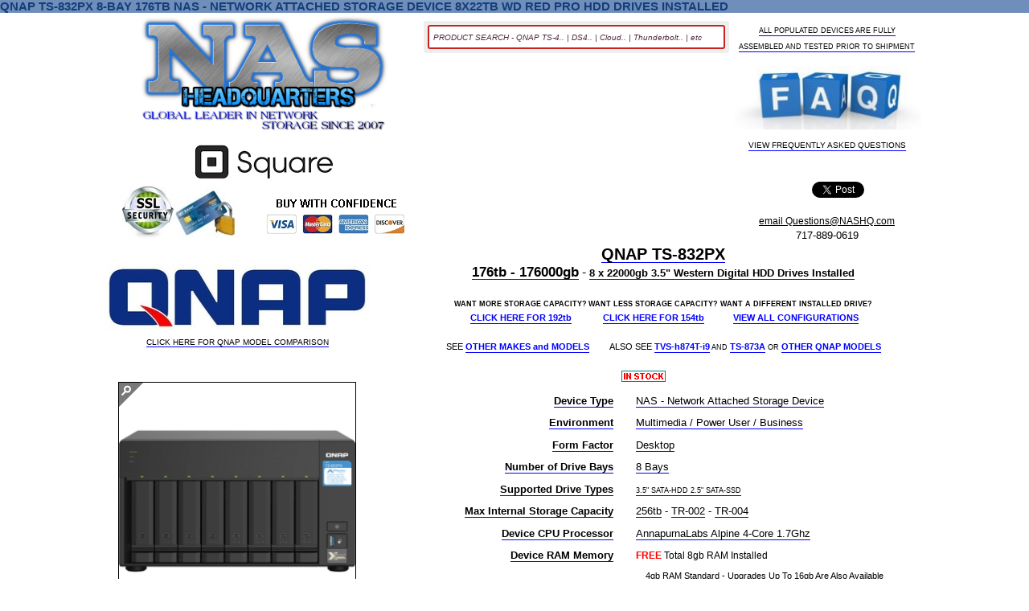

--- FILE ---
content_type: text/html
request_url: https://www.nashq.com/p/qnap/ts-832px/qnap-ts-832px.337.22000.8.html?v=112120230956
body_size: 6624
content:
<!DOCTYPE html>  <HTML prefix='og: https://ogp.me/ns#'>  <HEAD>  <meta http-equiv="clear-site-data" content="cache"> <meta http-equiv="cache-control" content="max-age=0, must-revalidate"> <meta http-equiv="cache-control" content="no-cache"> <meta http-equiv="expires" content="0"> <meta http-equiv="pragma" content="no-cache">  <meta name="viewport" content="width=1080">  <meta name="msvalidate.01" content="EA95C5888B2CB1552C8E74CDF1F25D64">  <meta name="HandheldFriendly" content="true"> <meta name="verify-v1" content="iNMHvI2aHM07YFoyIfcR8L7/En25C7beD/FjY4+wW2Q="> <meta http-equiv="Content-Language" content="en-us"> <meta http-equiv="Content-Type" content="text/html; charset=utf-8"> <meta name="robots" content="index,follow">  <link rel="SHORTCUT ICON" href="/favicon.ico">  <link type="text/css" rel="stylesheet" href="/css/main1.css?v=011920261606"> <link type="text/css" rel="stylesheet" media="all" href="/css/search.css?v=011920261606">  <script src='/js/jquery.min.js?v=011920261606'></script> <script async src='/js/jquery.simplemodal.js?v=011920261606'></script> <script async src="/js/jquery.scrollbox.js?v=011920261606"></script> <script async src='/js/callinfo.js?v=011920261606'></script> <script async src='/js/load-modals.js?v=011920261606'></script>  <script async src="https://www.googletagmanager.com/gtag/js?id=G-RWC64K6GFM"></script> <script> window.dataLayer = window.dataLayer || []; function gtag(){dataLayer.push(arguments);} gtag('js', new Date());  gtag('config', 'G-RWC64K6GFM'); </script>  <script>$(document).ready(function(){$('#menub1').load('/c/menu.html?v=011920261606');$('#menub1').css('display','block');});</script>  <script type="text/javascript" src="/js/jquery.autocomplete.min.js?v=011920261606"></script> <script type="text/javascript" src="/js/search.169.js"></script><script async src='/js/load-com.js?v=011920261606'></script> <script async src='/js/fix-com.js?v=011920261606'></script> 
<meta http-equiv="last-modified" content="2026-01-19@16:07:09 EST">
<link type="text/css" rel="stylesheet" href="/css/tooltips.css?v=011920261606"> <link type="text/css" rel="stylesheet" media="all" href="/css/top.css?v=011920261606">  <script>$(document).ready(function(){$('#infob1').load('/c/info.html?v=011920261606');$('#infob1').css('display','block');});</script>  <script src='/js/jquery.zoom.js?v=011920261606'></script> <script src='images.js?v=011920261606'></script>  <script async src='/js/setsku.js?v=011920261606'></script>  <script async src='/js/smoothscroll.js?v=011920261606'></script> 
<script>$(document).ready(function(){$('#optionshere').load('TS832PX.options?v=011920261606');});</script>
<title>QNAP TS-832PX 176tb NAS 8x22tb WD Red Pro HDD Drives Installed - FREE RAM UPGRADE</title><meta property='og:site_name' content='NAS HEADQUARTERS'><meta property='og:title' content='QNAP TS-832PX 176tb NAS 8x22tb WD Red Pro HDD Drives Installed - FREE RAM UPGRADE'><meta property='og:description' content='QNAP TS-832PX 176tb 8-Bay Desktop Multimedia / Power User / Business NAS - Network Attached Storage Device 8x22tb Western Digital Red Pro WD221KFGX 3.5 7200rpm SATA 6Gb/s HDD NAS Class Drives Installed - Burn-In Tested - FREE RAM UPGRADE'><meta property='og:url' content='https://www.nashq.com/p/qnap/ts-832px/qnap-ts-832px.337.22000.8.html?v=011920261613'><meta property='og:image' content='https://www.nashq.com/images/model/TS832PX.jpg'><meta name='description' content='QNAP TS-832PX 176tb 8-Bay Desktop Multimedia / Power User / Business NAS - Network Attached Storage Device 8x22tb Western Digital Red Pro WD221KFGX 3.5 7200rpm SATA 6Gb/s HDD NAS Class Drives Installed - Burn-In Tested - FREE RAM UPGRADE'><meta name='keywords' content='qnap ts-832px 8-bay buy 176tb desktop nas - network attached storage device 8x22000gb 8x22tb western digital red pro wd221kfgx 3.5 7200rpm sata 6gb/s hdd drives installed burn-in tested 885022020201 nas headquarters buy network attached hard drive storage array server device das new raid-5 free shipping usa new year clearance sale ts-832px-4g-us ts832px ts-832px-16g-us ts-832px-8g-us ts832x ts-832x-16g-us ts-832x-4g-us ts-832x-8g-us'><script type="application/ld+json">{"@context": "https://schema.org/","@type": "Product","name": "QNAP TS-832PX 176tb NAS 8x22tb WD Red Pro HDD Drives Installed - FREE RAM UPGRADE","image": ["https://www.nashq.com/images/model/TS832PX.jpg","https://www.nashq.com/images/model/TS832PX.2.jpg","https://www.nashq.com/images/model/TS832PX.3.jpg","https://www.nashq.com/images/model/TS832PX.4.jpg","https://www.nashq.com/images/model/TS832PX.5.jpg","https://www.nashq.com/images/model/TS832PX.6.jpg"],"description": "QNAP TS-832PX 176tb 8-Bay Desktop Multimedia / Power User / Business NAS - Network Attached Storage Device 8x22tb Western Digital Red Pro WD221KFGX 3.5 7200rpm SATA 6Gb/s HDD NAS Class Drives Installed - Burn-In Tested - FREE RAM UPGRADE","mpn": "TS-832PX-4G-US","gtin12": "885022020201","gtin": "885022020201","brand": {"@type": "Thing","name": "QNAP"},"offers": {"@type": "Offer","priceCurrency": "USD","price": "5770.00","priceValidUntil": "2026-2-18","url": "https://www.NASHQ.com/p/qnap/ts-832px/qnap-ts-832px.337.22000.8.html?v=011920261613","itemCondition": "https://schema.org/NewCondition","availability": "https://schema.org/InStock","seller": {"@type": "Organization","name": "NAS HEADQUARTERS"}}}</script>
</head><body><div id='bodywrap' class='bodywrap1'>
<h1 class='h1specific'>QNAP TS-832PX 8-Bay 176tb NAS - Network Attached Storage Device 8x22tb WD Red Pro HDD Drives Installed</h1>
<div itemscope itemtype='https://schema.org/Product'><meta itemprop='name' content='QNAP TS-832PX 176tb NAS 8x22tb WD Red Pro HDD Drives Installed - FREE RAM UPGRADE'><meta itemprop='url' content='https://www.NASHQ.com/p/qnap/ts-832px/qnap-ts-832px.337.22000.8.html?v=011920261613'><div itemprop='brand' itemtype='https://schema.org/Brand' itemscope><meta itemprop='name' content='QNAP'></div><meta itemprop='sku' content='TS832PX.337.22000.8'><meta itemprop='description' content='QNAP TS-832PX 176tb 8-Bay Desktop Multimedia / Power User / Business NAS - Network Attached Storage Device 8x22tb Western Digital Red Pro WD221KFGX 3.5 7200rpm SATA 6Gb/s HDD NAS Class Drives Installed - Burn-In Tested - FREE RAM UPGRADE'><meta itemprop='image' content='https://www.nashq.com/images/model/TS832PX.jpg'><meta itemprop='gtin12' content='885022020201'><meta itemprop='gtin' content='885022020201'><meta itemprop='mpn' content='TS-832PX-4G-US'><meta itemprop='itemCondition' content='new'><div itemprop='offers' itemscope itemtype='https://schema.org/Offer'><meta itemprop='availability' content='https://schema.org/InStock'><meta itemprop='price' content='5770.00'><meta itemprop='priceCurrency' content='USD'><meta itemprop='priceValidUntil' content='2026-2-18'><meta itemprop='sku' content='TS832PX.337.22000.8'><meta itemprop='url' content='https://www.NASHQ.com/p/qnap/ts-832px/qnap-ts-832px.337.22000.8.html?v=011920261613'><meta itemprop='gtin12' content='885022020201'><meta itemprop='gtin' content='885022020201'></div></div>
<div id='bannermain' class='head'> <div id='bannerleft' class='headleft'>  <a href='https://www.nashq.com' title='View All Available Makes, Models, and Configurations' class='hvr-wobble-vertical'> <img border='0' src='/images/nashq.png' alt='NAS HQ NASHQ NETWORK ATTACHED STORAGE HEADQUARTERS' width='310'></a>  <div style='display:block;align:center;'> <div class='hvr-wobble-vertical' style='display:inline-block;vertical-align:top;'> <a href="javascript:callinfo('shipping',925,675)" title='Click for More Information'> <img src='/images/square-1.png' alt='Pay with Square'> </a> </div> </div>  <div style='display:block;height:67px;margin-top:0px;'> <div style='display:inline-block;'> <img src='/images/ssl1.jpg' style='margin-left:0px;' alt='SSL secure transaction'> </div>  <div style='display:inline-block;'> <img border='0' src='/images/square-2.png' alt='Pay with Square'> </div> </div> </div>  <div id='bannercenter'> <div id='searchbox'> <div id='searchfield'> <form><input type='text' name='modelsearch' class='biginput' id='autocomplete' placeholder='PRODUCT SEARCH - QNAP TS-4.. | DS4.. | Cloud.. | Thunderbolt.. | etc'></form> </div> </div>  <div> <div id='loadingcommon'> <img src='/images/loading.gif' style='display:block;margin:auto;' alt='LOADING...'> </div> <div id='commondiv' class='scroll-models'></div> </div> </div>  <div id='bannerright' class='headright'> <a class="tooltip" href="javascript:callinfo('testing',780,575)"> <font class='font7pt' style='line-height:18px;'>ALL POPULATED DEVICES ARE FULLY<br>ASSEMBLED AND TESTED PRIOR TO SHIPMENT</font> <span><b>Click Here</b> for Information about the Assembly and Testing Process</span> </a> <div style='height:15px;'></div> <a title="Click Here To View Frequently Asked Questions" href="javascript:callinfo('faqs',925,675)" class="hvr-pulse-grow"><img border='0' src='/images/faq2.jpg' alt='FAQ FREQUENTLY ASKED QUESTIONS' width='233'></a> <div style='height:5px;'></div> <a class="tooltip" href="javascript:callinfo('faqs',925,675)"> <font class='font75pt'>VIEW FREQUENTLY ASKED QUESTIONS</font><span><b>Click Here</b> To View Frequently Asked Questions</span> </a> <div style='height:15px;'></div> 
<div id='fb.icon'><div id='fb-root'></div><script async defer crossorigin='anonymous' src='https://connect.facebook.net/en_US/sdk.js#xfbml=1&version=v16.0' nonce='xo1EKJUZ'></script><div class='fb-like' data-href='https://www.NASHQ.com' data-width='20' data-layout='' data-action='' data-size='' data-share='true'></div></div><div style='display:block;height:5px;'></div><div id='linkedin.icon' style='display:inline;margin-left:7px;margin-right:20px;'><script src='//platform.linkedin.com/in.js'></script><script type='IN/Share' data-url='https://www.nashq.com' data-counter='right'></script></div><div id='twitter.icon' style='display:inline;'><a href='https://twitter.com/share' class='twitter-share-button' data-url='https://www.nashq.com' data-hashtags='asustor,oyen,promise,technology,qnap,sandisk,professional,synology,terramaster,ugreen,western,digital,nas,headquarters,buy,network,attached,hard,drive,storage,array,server,device,das,new,raid-5,free,shipping,usa,new,year,clearance,sale'>Tweet</a><script>!function(d,s,id){var js,fjs=d.getElementsByTagName(s)[0],p=/^http:/.test(d.location)?'http':'https';if(!d.getElementById(id)){js=d.createElement(s);js.id=id;js.src=p+'://platform.twitter.com/widgets.js';fjs.parentNode.insertBefore(js,fjs);}}(document, 'script', 'twitter-wjs');</script></div>
 <div style='height:15px;'></div> <a href='mailto:Questions@NASHQ.com?subject=I Have A Question'> <font class='font9pt'>email Questions@NASHQ.com</font> </a> <br> <font class='font10pt'>717-889-0619</font> </div>  </div>  <div id='menub1' style='display:none;'></div> 
<table align='center' id='general' cellspacing='0' cellpadding='0' style='max-width:1100px;margin:auto;padding-left:40px;'><tr><td align='center' valign='middle'><a class='hvr-wobble-vertical' href='/p/qnap.html?v=011920261613' title='Click Here to view all QNAP Models'><img src='/images/make/QNAP.jpg' style='height:82px;max-width:330px' alt='QNAP Burn-In Tested Hard Drive Storage Array Models and Configurations'></a><font class='font75pt'><br><a class='tooltip' href='http://www.qnap.com/i/useng/product/' target='_blank'>CLICK HERE FOR QNAP MODEL COMPARISON<span><b>Click Here</b> to view the <b>QNAP</b> model comparison.<ch>This Will Open a New Tab/Window In Your Browser</ch></span></a></font></td><td align='center' valign='middle' colspan='3'><a class='tooltip' href='/pdf/TS832PX.pdf' target='_blank'><font class='font15pt'><b>QNAP TS-832PX</b></font><span><b>Click Here</b> To See More Information and Specifications for the <b>QNAP TS-832PX.</b><ch>This Will Open a New Tab/Window In Your Browser</ch></span></a><br><a class='tt-maxcap2' href='javascript:callinfo(&#39;capacity&#39;,780,265)'><font class='font13pt'><b>176tb - 176000gb</b></font><span></span></a><font class='font12pt'> - </font><a class='tt-general' href='javascript:callinfo(&#39;drives&#39;,780,235)'><font class='font10pt'><b>8 x 22000gb 3.5&#34; Western Digital HDD Drives Installed</b></font><span></span></a><br><font class='font6pt'>&nbsp;</font><br><div class='wmlc'><font class='font7pt'><b>WANT MORE STORAGE CAPACITY?</b></font></div><div class='wmlc'><font class='font7pt'><b>WANT LESS STORAGE CAPACITY?</b></font></div><div class='wdhd'><font class='font7pt'><b>WANT A DIFFERENT INSTALLED DRIVE?</b></font></div><br><div class='wmlc'><a class='tooltip' href='/p/qnap/ts-832px/qnap-ts-832px.492.24000.8.html?v=011920261613'><font class='font8ptbblue'><b>CLICK HERE</b> FOR 192tb</font><span><b>Click Here</b> To View the <b>QNAP TS-832PX</b> in a <b>192tb 8x24000gb</b> Configuration with Similar Installed Installed Drives.</span></a></div><div class='wmlc'><a class='tooltip' href='/p/qnap/ts-832px/qnap-ts-832px.337.22000.7.html?v=011920261613'><font class='font8ptbblue'><b>CLICK HERE</b> FOR 154tb</font><span><b>Click Here</b> To View the <b>QNAP TS-832PX</b> in a <b>154tb 7x22000gb</b> Configuration with Similar Installed Drives.</span></a></div><div class='wdhd'><a class='tooltip' href='/p/qnap/ts-832px/qnap-ts-832px.html?v=011920261613'><font class='font8ptbblue'><b>VIEW ALL CONFIGURATIONS</b></font><span><b>Click Here</b> To View All Available <b>QNAP TS-832PX</b> Fully Assembled and Tested Populated Configurations that Include Installed Drives. DISKLESS configurations are also available.</span></a></div><br><font class='font5pt'>&nbsp;</font><br><div class='genl1'><font class='font8pt'>SEE </font><a class='tt-seeall' href='https://www.NASHQ.com'><font class='font8ptbblue'>OTHER MAKES and MODELS</font><span></span></a><div class='gens4'>&nbsp;</div><font class='font8pt'>ALSO SEE </font><a class='tooltip' href='/p/qnap/tvs-h874t-core-i9-thunderbolt-4/qnap-tvs-h874t-core-i9-thunderbolt-4.html'><font class='font8ptbblue'>TVS-h874T-i9</font><span><b>Click Here</b> To See the <b>QNAP TVS-h874T Core i9 Thunderbolt 4</b></span></a><font class='font7pt'> AND </font><a class='tooltip' href='/p/qnap/ts-873a/qnap-ts-873a.html?v=011920261613'><font class='font8ptbblue'>TS-873A</font><span><b>Click Here</b> To See the <b>QNAP TS-873A</b></span></a><font class='font7pt'> OR </font><a class='tooltip' href='/p/qnap.html?v=011920261613'><font class='font8ptbblue'>OTHER QNAP MODELS</font><span><b>Click Here</b> To See All <b>QNAP</b> Models and Configurations</span></a></div><p class='ps1'><font class='font5pt'>&nbsp;</font></p></td></tr><tr><td align='center' valign='middle' width='331' rowspan='35'><font class='font4pt'>&nbsp;</font><br><span class='zoom' id='pimage'><img src='/images/model/TS832PX.jpg' class='mainimage' alt='QNAP TS-832PX 176tb 8-Bay Desktop Multimedia / Power User / Business NAS - Network Attached Storage Device 8x22tb Western Digital Red Pro WD221KFGX 3.5 7200rpm SATA 6Gb/s HDD NAS Class Drives Installed - Burn-In Tested - FREE RAM UPGRADE TS-832PX'></span><br><img src='/images/model/TS832PX.jpg' alt='QNAP TS-832PX 8-Bay NAS - Network Attached Storage Device Burn-In Tested Configurations - FREE RAM UPGRADE' class='morepics' id='image1'><img src='/images/model/TS832PX.2.jpg' alt='QNAP TS-832PX 8-Bay NAS - Network Attached Storage Device Burn-In Tested Configurations - FREE RAM UPGRADE' class='morepics' id='image2'><img src='/images/model/TS832PX.3.jpg' alt='QNAP TS-832PX 8-Bay NAS - Network Attached Storage Device Burn-In Tested Configurations - FREE RAM UPGRADE' class='morepics' id='image3'><img src='/images/model/TS832PX.4.jpg' alt='QNAP TS-832PX 8-Bay NAS - Network Attached Storage Device Burn-In Tested Configurations - FREE RAM UPGRADE' class='morepics' id='image4'><img src='/images/model/TS832PX.5.jpg' alt='QNAP TS-832PX 8-Bay NAS - Network Attached Storage Device Burn-In Tested Configurations - FREE RAM UPGRADE' class='morepics' id='image5'><img src='/images/model/TS832PX.6.jpg' alt='QNAP TS-832PX 8-Bay NAS - Network Attached Storage Device Burn-In Tested Configurations - FREE RAM UPGRADE' class='morepics' id='image6'></td></tr><td align='center' valign='middle' colspan='3' height='22'><a class='tt-is'><img src='/images/instock.png' alt='In Stock'><span></span></a><div class='gens1'>&nbsp;</div></td></tr><tr><td width='32%' align='right' height='22'><a class='tooltip' style='cursor:default;'><font class='font10pt'><b>Device Type</b></font><span>This is the type of device - (<b>N</b>)etwork (<b>A</b>)ttached (<b>S</b>)torage, (<b>D</b>)irect (<b>A</b>)ttached (<b>S</b>)torage, (<b>N</b>)etwork (<b>V</b>)ideo (<b>R</b>)ecorder, or <b>Expansion Enclosure</b>.</span></a></td><td width='3%' height='22'>&nbsp;</td><td width='42%' align='left' height='22'><a class='tt-devt-nas' href="javascript:callinfo('faqs',925,675)"><font class='font10pt'>NAS - Network Attached Storage Device</font><span></span></a></td></tr><tr><td width='32%' align='right' height='22'><a class='tt-env'><font class='font10pt'><b>Environment</b></font><span></span></a></td><td width='3%' height='22'>&nbsp;</td><td width='42%' align='left' height='22'><a class='tt-env-mul' href="javascript:callinfo('faqs',925,675)"><font class='font10pt'>Multimedia / Power User / Business</font><span></span></a></td></tr><tr><td width='32%' align='right' height='22'><a class='tt-ff'><font class='font10pt'><b>Form Factor</b></font><span></span></a></td><td width='3%' height='22'>&nbsp;</td><td width='42%' align='left' height='22'><a class='tt-ff-desktop'><font class='font10pt'>Desktop</font><span></span></a></td></tr><tr><td width='32%' align='right' height='22'><a class='tt-bays' href='javascript:callinfo(&#39;drives&#39;,780,235)'><font class='font10pt'><b>Number of Drive Bays</b></font><span></span></a></td><td width='3%' height='22'>&nbsp;</td><td width='42%' align='left' height='22'><a class='tt-bays' href='javascript:callinfo(&#39;drives&#39;,780,235)'><font class='font10pt'>8 Bays</font><span></span></a></td></tr><tr><td width='32%' align='right' height='22'><a class='tt-shd' href='javascript:callinfo(&#39;hdinfo&#39;,750,625)'><font class='font10pt'><b>Supported Drive Types</b></font><span></span></a></td><td width='3%' height='22'>&nbsp;</td><td width='42%' align='left' height='22'><a class='tt-shd' href='javascript:callinfo(&#39;hdinfo&#39;,750,625)'><font class='font7pt'>3.5&#34; SATA-HDD 2.5&#34; SATA-SSD </font><span></span></a></td></tr><tr><td width='32%' align='right' height='22'><a class='tt-maxcap1' href='/pdf/TS832PX.pdf' target='_blank'><font class='font10pt'><b>Max Internal Storage Capacity</b></font><span></span></a></td><td width='3%' height='22'>&nbsp;</td><td width='42%' align='left' height='22'><a class='tt-maxcap2' href='javascript:callinfo(&#39;capacity&#39;,780,265)'><font class='font10pt'>256tb</font><span></span></a><font class='font10pt'> - </font><a class='tooltip' href='/p/qnap/tr-002-external-expansion-drive/qnap-tr-002-external-expansion-drive.html'><font class='font10pt'>TR-002</font><span>You can expand the Total Storage Capacity using the <b>QNAP TR-002 External Expansion Drive</b> External Expansion Enclosure.<ch>CLICK FOR MORE INFORMATION</ch></span></a><font class='font10pt'> - </font><a class='tooltip' href='/p/qnap/tr-004-external-expansion-drive/qnap-tr-004-external-expansion-drive.html?v=011920261613'><font class='font10pt'>TR-004</font><span>You can expand the Total Storage Capacity using the <b>QNAP TR-004 External Expansion Drive</b> External Expansion Enclosure.<ch>CLICK FOR MORE INFORMATION</ch></span></a></td></tr><tr><td width='32%' align='right' height='22'><a class='tt-cpu'><font class='font10pt'><b>Device CPU Processor</b></font><span></span></a></td><td width='3%' height='22'>&nbsp;</td><td width='42%' align='left' height='22'><a class='tt-cpu'><font class='font10pt'>AnnapurnaLabs Alpine 4-Core 1.7Ghz</font><span></span></a></td></tr><tr><td width='32%' align='right' height='22'><a class='tt-ram1'><font class='font10pt'><b>Device RAM Memory</b></font><span></span></a></td><td width='3%' height='22'>&nbsp;</td><td width='42%' align='left' height='22'><font class='font9pt'><font color='red'><b>FREE</b></font> Total 8gb RAM Installed</font></td></tr><tr><td></td><td></td><td width='42%' align='left' height='17'><font class='font8pt'>&nbsp;&nbsp;&nbsp;&nbsp;4gb RAM Standard - Upgrades Up To 16gb Are Also Available</font></td></tr><tr><td width='32%' align='right' height='22'><font class='font10pt'><b>Internal PCIe Expansion Slots</b></font></td><td width='3%' height='22'>&nbsp;</td><td width='42%' align='left' height='22'><font class='font10pt'>1</font></td></tr><tr><td width='32%' align='right' height='22'><font class='font10pt'><b>2.5 Gigabit Ethernet Ports</b></font></td><td width='3%' height='22'>&nbsp;</td><td width='42%' align='left' height='22'><font class='font10pt'>2</font></td></tr><tr><td width='32%' align='right' height='22'><font class='font10pt'><b>10 Gigabit SFP+ Ethernet Ports</b></font></td><td width='3%' height='22'>&nbsp;</td><td width='42%' align='left' height='22'><font class='font10pt'>2</font></td></tr><tr><td width='32%' align='right' height='22'><font class='font10pt'><b>USB 3.1 Gen-1 Type-A Ports</b></font></td><td width='3%' height='22'>&nbsp;</td><td width='42%' align='left' height='22'><font class='font10pt'>3</font><font class='font8pt'>&nbsp;&nbsp;&nbsp;&nbsp;Other Interface Options Are Also Available</font></td></tr><tr><td width='32%' align='right' height='22'><a class='tooltip' href='javascript:callinfo(&#39;warranty&#39;,780,200)'><font class='font10pt'><b>QNAP Warranty</b></font><span>This device is fully covered under warranty by <b>QNAP</b>.<ch>CLICK FOR MORE INFORMATION</ch></span></a></td><td width='3%' height='22'>&nbsp;</td><td width='42%' align='left' height='22'><a class='tooltip' href='javascript:callinfo(&#39;warranty&#39;,780,200)'><font class='font10pt'>2 Years</font><span>This device is fully covered under warranty for 2 years by <b>QNAP</b>.<ch>CLICK FOR MORE INFORMATION</ch></span></a></td></tr><tr><td width='32%' align='right' height='22'><font class='font10pt'><b>Device UPC GTIN</b></font></td><td width='3%' height='22'>&nbsp;</td><td width='42%' align='left' height='22'><font class='font10pt'>885022020201</font></td></tr><tr><td height='10'>&nbsp;</td></tr><tr><td align='center' colspan='3' height='22'><a class='tooltip' href='/pdf/TS832PX.pdf' target='_blank'><font class='font8pt'>CLICK HERE FOR MORE INFORMATION ABOUT THE QNAP TS-832PX</font><span><b>Click Here</b> For More Information and Specifications about the <b>QNAP TS-832PX</b>.<ch>This Will Open a New Tab/Window In Your Browser</ch></span></a></td></tr><tr><td height='10'>&nbsp;</td></tr></table><div style='margin:0;padding:0;height:5px'></div><div id='infob1' style='display:none;'></div><div style='width:1075px;margin:0;margin-left:auto;margin-right:auto;'><table id='assembled' cellspacing='0' cellpadding='0' style='margin-top:0;margin-bottom:0;'><tr><td align='center' colspan='6' margin-top='0' margin-bottom='0'><a class='tt-moreinfo3' href='javascript:callinfo(&#39;testing&#39;,780,575)'><font class='font14pt'><b>ASSEMBLED CONFIGURATION SPECIFICATIONS</b></font><span></span></a><p class='ps1c' style='margin-top:7px;'><a class='tt-moreinfo' href='javascript:callinfo(&#39;testing&#39;,780,575)'><font class='font7pt'>ALL POPULATED DEVICES ARE FULLY ASSEMBLED AND TESTED PRIOR TO SHIPMENT</font><span></span></a></p><p class='ps1'><font class='font7pt'>&nbsp;</font></p></td></tr><tr><td align='right' width='22%'><a class='tt-dq' href='javascript:callinfo(&#39;drives&#39;,780,235)'><font class='font10pt'><b>Number of Installed Drives</b></font><span></span></a></td><td width='3%' align='center'>&nbsp;</td><td width='17%' align='left'><a class='tt-dq' href='javascript:callinfo(&#39;drives&#39;,780,235)'><font class='font10pt'>8 Drives</font><span></span></a></td><td align='right' width='22%'><a class='tt-hdff' href='javascript:callinfo(&#39;hdinfo&#39;,750,625)'><font class='font10pt'><b>Installed Drive Form Factor</b></font><span></span></a></td><td width='3%' align='center'><a class='tt-moreinfo' href='javascript:callinfo(&#39;popular&#39;,780,465)'><img src='/images/pop.png' width='24' height='15' alt='POPular'><span></span></a></td><td width='22%' align='left'><a class='tt-hdff' href='javascript:callinfo(&#39;hdinfo&#39;,750,625)'><font class='font10pt'>3.5&#34;</font><span></span></a></td></tr><tr><td align='right' width='22%'><a class='tt-ds' href='javascript:callinfo(&#39;drives&#39;,780,235)'><font class='font10pt'><b>Each Installed Drive Capacity</b></font><span></span></a></td><td width='3%' align='center'>&nbsp;</td><td width='17%' align='left'><a class='tt-ds' href='javascript:callinfo(&#39;drives&#39;,780,235)'><font class='font10pt'>22tb - 22000gb</font><span></span></a></td><td align='right' width='22%'><a class='tt-dspd' href='javascript:callinfo(&#39;hdinfo&#39;,750,625)'><font class='font10pt'><b>Installed Drive Speed</b></font><span></span></a></td><td width='3%' align='center'><a class='tt-moreinfo' href='javascript:callinfo(&#39;popular&#39;,780,465)'><img src='/images/pop.png' width='24' height='15' alt='POPular'><span></span></a></td><td width='22%' align='left'><a class='tt-dspd' href='javascript:callinfo(&#39;hdinfo&#39;,750,625)'><font class='font10pt'>7200rpm</font><span></span></a></td></tr><tr><td align='right' width='22%'><a class='tt-maxcap2' href='javascript:callinfo(&#39;capacity&#39;,780,265)'><font class='font10pt'><b>Total Populated Storage Capacity</b></font><span></span></a></td><td width='3%' align='center'>&nbsp;</td><td width='17%' align='left'><a class='tt-maxcap2' href='javascript:callinfo(&#39;capacity&#39;,780,265)'><font class='font10pt'>176tb - 176000gb</font><span></span></a></td><td align='right' width='22%'><a class='tt-moreinfo' href='javascript:callinfo(&#39;hdinfo&#39;,750,625)'><font class='font10pt'><b>Installed Drive Interface Type</b></font><span></span></a></td><td width='3%' align='center'><a class='tt-moreinfo' href='javascript:callinfo(&#39;popular&#39;,780,465)'><img src='/images/pop.png' width='24' height='15' alt='POPular'><span></span></a></td><td width='22%' align='left'><a class='tt-moreinfo' href='javascript:callinfo(&#39;hdinfo&#39;,750,625)'><font class='font10pt'>SATA 6Gb/s</font><span></span></a></td></tr><tr><td align='right' width='22%'><a class='tt-hdmodel'><font class='font10pt'><b>Installed Drive Make and Series</b></font><span></span></a></td><td width='3%' align='center'><a class='tt-moreinfo' href='javascript:callinfo(&#39;popular&#39;,780,465)'><img src='/images/pop.png' width='24' height='15' alt='POPular'><span></span></a></td><td width='17%' align='left'><a class='tt-hdmodel'><font class='font10pt'>Western Digital Red Pro</font><span></span></a></td><td align='right' width='22%'><a class='tt-moreinfo' href='javascript:callinfo(&#39;hdinfo&#39;,750,625)'><font class='font10pt'><b>Installed Drive Technology</b></font><span></span></a></td><td width='3%' align='center'><a class='tt-moreinfo' href='javascript:callinfo(&#39;popular&#39;,780,465)'><img src='/images/pop.png' width='24' height='15' alt='POPular'><span></span></a></td><td width='22%' align='left'><a class='tt-moreinfo' href='javascript:callinfo(&#39;hdinfo&#39;,750,625)'><font class='font10pt'>HDD - Standard Mechanical Drive</font><span></span></a></td></tr><tr><td align='right' width='22%'><a class='tt-dmod'><font class='font10pt'><b>Installed Drive Model</b></font><span></span></a></td><td width='3%' align='center'>&nbsp;</td><td width='22%' align='left'><a class='tt-dmod2' href='/pdf/drives/WD221KFGX.pdf' target='_blank'><font class='font10pt'>WD221KFGX</font><span></span></a></td><td align='right' width='22%'><a class='tt-moreinfo' href='javascript:callinfo(&#39;hdinfo&#39;,750,625)'><font class='font10pt'><b>Installed Drive Cache Buffer</b></font><span></span></a></td><td width='3%' align='center'>&nbsp;</td><td width='17%' align='left'><a class='tt-moreinfo' href='javascript:callinfo(&#39;hdinfo&#39;,750,625)'><font class='font9pt'>512mb Cache Buffer</font><span></span></a></td></tr><tr><td align='right' width='22%'><a class='tt-dwar' href='javascript:callinfo(&#39;warranty&#39;,780,200)'><font class='font10pt'><b>Installed Drive Warranty</b></font><span></span></a></td><td width='3%' align='center'>&nbsp;</td><td width='22%' align='left'><a class='tt-dwar' href='javascript:callinfo(&#39;warranty&#39;,780,200)'><font class='font10pt'>5 Years</font><span></span></a></td><td align='right' width='22%'><a class='tt-moreinfo' href='javascript:callinfo(&#39;hdinfo&#39;,750,625)'><font class='font10pt'><b>Installed Drive Class</b></font><span></span></a></td><td width='3%' align='center'>&nbsp;</td><td width='17%' align='left'><a class='tt-moreinfo' href='javascript:callinfo(&#39;hdinfo&#39;,750,625)'><font class='font9pt' style='background-color:#e55252;'>NAS SPECIFIC CLASS DRIVES</font><span></span></a></td></tr></table></div><hr class='hrdd1'><div class='wmlcdhd2'><div class='wmlc2'><font class='font8pt'><b>WANT MORE STORAGE CAPACITY?</b></font></div><div class='wmlc2'><font class='font8pt'><b>WANT LESS STORAGE CAPACITY?</b></font></div><div class='wdhd2'><font class='font8pt'><b>WANT A DIFFERENT INSTALLED DRIVE OR CONFIGURATION?</b></font></div><br><div class='wmlc2'><a class='tooltip' href='/p/qnap/ts-832px/qnap-ts-832px.492.24000.8.html?v=011920261613'><font class='font8ptbblue'><b>CLICK HERE</b> FOR 192tb</font><span><b>Click Here</b> To View the <b>QNAP TS-832PX</b> in a <b>192tb 8x24000gb</b> Configuration with Similar Installed Drives.</span></a></div><div class='wmlc2'><a class='tooltip' href='/p/qnap/ts-832px/qnap-ts-832px.337.22000.7.html?v=011920261613'><font class='font8ptbblue'><b>CLICK HERE</b> FOR 154tb</font><span><b>Click Here</b> To View the <b>QNAP TS-832PX</b> in a <b>154tb 7x22000gb</b> Configuration with Similar Installed Drives.</span></a></div><div class='wdhd2'><a class='tooltip' href='/p/qnap/ts-832px/qnap-ts-832px.html?v=011920261613'><font class='font8ptbblue'><b>VIEW ALL CONFIGURATIONS</b></font><span><b>Click Here</b> To View All Available <b>QNAP TS-832PX</b> Fully Assembled and Tested Populated Configurations that Include Installed Drives. DISKLESS configurations are also available.</span></a></div><br><font class='font6pt'>&nbsp;</font><div class='wdd'><font class='font8pt'><b>WOULD YOU PREFER MORE ROBUST <font color='blue'>ENTERPRISE CLASS</font> INSTALLED HARD DRIVES?</b></font></div><div class='wdd'><a class='tooltip' href='/p/qnap/ts-832px/qnap-ts-832px.338.22000.8.html?v=011920261613'><font class='font8ptbblue'><b>CLICK HERE</b></font><span><b>Click Here</b> To View the <b>QNAP TS-832PX</b> in a Similar Configuration using <b>ENTERPRISE CLASS</b> Installed Drives.</span></a></div><br><div class='wdd'><font class='font8pt'><b>WOULD YOU PREFER A SIMILAR CONFIGURATION WITH <font color='blue'>SEAGATE</font> INSTALLED HARD DRIVES?</b></font></div><div class='wdd'><a class='tooltip' href='/p/qnap/ts-832px/qnap-ts-832px.443.24000.8.html?v=011920261613'><font class='font8ptbblue'><b>CLICK HERE</b></font><span><b>Click Here</b> To View the <b>QNAP TS-832PX</b> in a <b>192tb 8x24000gb</b> Configuration with <b>Seagate</b> Installed Drives.</span></a></div></div><hr class='hrdd2'>
<div class='kw'>price $5770 qnap ts-832px 8-bay buy 176tb desktop nas - network attached storage device 8x22000gb 8x22tb western digital red pro wd221kfgx 3.5 7200rpm sata 6gb/s hdd drives installed burn-in tested 885022020201 nas headquarters buy network attached hard drive storage array server device das new raid-5 free shipping usa new year clearance sale ts-832px-4g-us ts832px ts-832px-16g-us ts-832px-8g-us ts832x ts-832x-16g-us ts-832x-4g-us ts-832x-8g-us nas headquarters buy network attached hard drive storage array server device das new raid-5 free shipping usa new year clearance sale   1/19/2026 4:13:24 PM</div>
<div class='social-specific' id='social'  align='center'><div id='facebook.icon' style='display:inline-block;margin-right:30px;'><div id='fb-root'></div><script async defer crossorigin='anonymous' src='https://connect.facebook.net/en_US/sdk.js#xfbml=1&version=v16.0' nonce='xo1EKJUZ'></script><div class='fb-like' data-href='https://www.nashq.com/p/qnap/ts-832px/qnap-ts-832px.337.22000.8.html?v=011920261613' data-width='' data-layout='' data-action='' data-size='' data-share='true'></div></div><div id='linkedin.icon' style='display:inline-block;margin-right:30px;'><script type='IN/Share' data-url='https://www.nashq.com/p/qnap/ts-832px/qnap-ts-832px.337.22000.8.html?v=011920261613' data-counter='right'></script></div><div id='twitter.icon' style='display:inline-block;margin-right:30px;'><a href='https://twitter.com/share' class='twitter-share-button' data-url='https://www.nashq.com/p/qnap/ts-832px/qnap-ts-832px.337.22000.8.html?v=011920261613' data-hashtags='qnap,ts-832px,8-bay,buy,176tb,desktop,nas,-,network,attached,storage,device,8x22000gb,8x22tb,western,digital,red,pro,wd221kfgx,3.5,7200rpm,sata,6gb/s,hdd,drives,installed,burn-in,tested,885022020201,nas,headquarters,buy,network,attached,hard,drive,storage,array,server,device,das,new,raid-5,free,shipping,usa,new,year,clearance,sale,ts-832px-4g-us,ts832px,ts-832px-16g-us,ts-832px-8g-us,ts832x,ts-832x-16g-us,ts-832x-4g-us,ts-832x-8g-us'>Tweet</a><script>!function(d,s,id){var js,fjs=d.getElementsByTagName(s)[0],p=/^http:/.test(d.location)?'http':'https';if(!d.getElementById(id)){js=d.createElement(s);js.id=id;js.src=p+'://platform.twitter.com/widgets.js';fjs.parentNode.insertBefore(js,fjs);}}(document, 'script', 'twitter-wjs');</script></div></div>
<script>var dc = 8;var dq = 8;var dt = 'HDD';</script><div class='modelpromo'><font face='Arial' size='2' color='red'><b>------- <font color='black'>NEW YEAR CLEARANCE SALE - HAPPENING NOW</font> -------</b></font></div><table id='price' cellspacing='0' cellpadding='0' align='center'><tr><td align='center' valign='middle' height='30px' colspan='3''><font class='font10pt'><font color='red'><b>FREE</b></font> Total 8gb RAM Installed <font class='font10pt'>(<font color='red'>$78 Value</font>)</font></font></td></tr><tr><td align='center'><font class-'font12pt'><s>$6653</s></font><br><font class='font20pt'><b><font color='red'>--- </font><a class='tt-terms' href='javascript:callinfo(&#39;shipping&#39;,780,525)'>$5770<span></span></a><font color='red'> ---</font></b></font></td><script>var makemodel='QNAP TS-832PX';var config='176tb 176000gb - 8x22000gb 3.5inch Western Digital Red Pro WD221KFGX HDD';</script><td width='20' align='center' rowspan='2'></td><td align='center' valign='middle' rowspan='2'><a onclick='setsku();' href='javascript:void(0);' title='Send a Purchasing Inquiry'><img id='cartadd' src='/images/clickhere.gif' alt='CLICK HERE' style='transition:all .3s ease-in-out;'></a><br><font class='font10pt'><b>FOR PURCHASING INFORMATION</b></font><br><img id='so' src='/images/so.png' alt='Select Options Below' style='transition:all .3s ease-in-out;'></td></tr><tr><td align='center' valign='middle'><a class='tt-freeship1' href='javascript:callinfo(&#39;shipping&#39;,780,525)'><font class='font11pt'>FREE SHIPPING</font><span></span></a></td></tr><tr><td align='center' valign='bottom' height='28px' colspan='3'><input type='checkbox' id='a2t' onclick='flipa2c();' style='transition: all .3s ease-in-out;'><font class='font8pt'> I AGREE TO <a class='tt-menu1' href='javascript:callinfo(&#34;shipping&#34;,780,525)'>SALES TERMS AND CONDITIONS<span><b>Click Here</b> To View Shipping Information and Sales Terms and Conditions</span></a></font></td></tr></table><hr class='hrcart1'><div class='options-0'><a class='tt-raid' href='javascript:callinfo(&#39;capacity&#39;,780,265)'><font class='font11pt'><b>SPARE DRIVES</b></font><span></span></a></div><font class='font10pt'><div class='optionspare'><div class='options-1s'>Spare WD WD221KFGX 22000gb Drive Included</div><div class='options-2'></div><div class='options-3'>+$581</div></div><hr class='hrspare1'><div class='optionspare'><div class='options-1s'>2 Spare WD WD221KFGX 22000gb Drives Included</div><div class='options-2'></div><div class='options-3'>+$1158</div></div><div id='optionshere'></div><script>var itemsku = 'TS832PX 337.22000.8';</script><script src='/js/flipa2c.js?V=011920261613'></script>
<div id="shipping" style="display: none;margin: 15px;"></div> <div id="warranty" style="display:none;margin: 15px;"></div> <div id="return" style="display:none;margin: 15px;"></div> <div id="testing" style="display: none;margin: 15px;"></div> <div id="faqs" style="display: none;margin: 15px;"></div> <div id="capacity" style="display: none;margin: 15px;"></div> <div id="drives" style="display: none;margin: 15px;"></div> <div id="hdinfo" style="display: none;margin: 15px;"></div> <div id="popular" style="display: none;margin: 15px;"></div> <div id="purchase" style="display: none;margin: 15px;"></div> </div> <div style='display:block;height:50px;'></div> <a class='back-to-top hidden' href='#bodywrap'><img src='/images/top.png' alt='Back To Top'></a> <script src="/js/top.js?v=011920261606"></script> </body> </html>


--- FILE ---
content_type: text/css
request_url: https://www.nashq.com/css/main1.css?v=011920261606
body_size: 3080
content:
html, body { width: 100%; margin: 0px; word-spacing: 0px; line-height: normal; -webkit-text-size-adjust: none; } a {color: black;} a img{border: none;outline: none;} a:active, a:focus {outline: none;ie-dummy: expression(this.hideFocus=true);} img{border: none;outline: none;} table{border: none;} .bodywrap1 { width: 1080px; margin: 0; margin-left: auto; margin-right: auto; } .h1index { font-family:Arial; text-transform:uppercase; -webkit-font-smoothing:antialiased; font-size:10pt; margin:0; padding:0; vertical-align:middle; font-weight:normal; background-color:#6f8fba; color:#143d7a; overflow:hidden; white-space:nowrap; } .h1brand { font-family:Arial; text-transform:uppercase; -webkit-font-smoothing:antialiased; font-size:11pt; margin:0; padding:0; vertical-align:middle; font-weight:bold; background-color:#6f8fba; color:#143d7a; overflow:hidden; white-space:nowrap; } .h1model { font-family:Arial; text-transform:uppercase; -webkit-font-smoothing:antialiased; font-size:11pt; margin:0; padding:0; vertical-align:middle; font-weight:bold; background-color:#6f8fba; color:#143d7a; overflow:hidden; white-space:nowrap; } .h1specific { font-family:Arial; text-transform:uppercase; -webkit-font-smoothing:antialiased; font-size:11pt; margin:0; padding:0; vertical-align:middle; font-weight:bold; background-color:#6f8fba; color:#143d7a; overflow:hidden; white-space:nowrap; } .h2index { font-family:Arial; font-size:8pt; margin:0; padding:0; vertical-align:middle; font-weight:normal; } .h2model { font-family:Arial; font-size:12pt; margin:0; padding:0; vertical-align:middle; font-weight:bold; } .h2sm { font-family:Arial; text-transform:uppercase; -webkit-font-smoothing:antialiased; font-size:10pt; margin:0; padding:0; vertical-align:middle; font-weight:bold; } .h3index { text-align:center; font-family:Arial; font-size:10pt; color:black; } .h3sm { font-family:Arial; text-transform:uppercase; -webkit-font-smoothing:antialiased; font-size:10pt; margin:0; padding:0; vertical-align:middle; font-weight:bold; } .h4sm { font-family:Arial; text-transform:uppercase; -webkit-font-smoothing:antialiased; font-size:8pt; margin:0; padding:0; vertical-align:middle; font-weight:normal; } .kw { margin: 0; padding: 0; font-family: Arial; font-size:1pt; color:#f9f9f9; } .hrdd1 { height:3px; border:none; color:#333; background-color:#333; width:70%; } .hrdd2 { height:3px; border:none; color:#333; background-color:#333; width:70%; } .hrcart1 { height:2px; border:none; color:#333; background-color:#333; width:35%; } .hrdlspec1 { height:3px; border:none; color:#333; background-color:#333; width:75%; } .hrbays1 { height:4px; border:none; color:#333; background-color:#333; width:80%; } .hrtype1 { height:2px; border:none; color:#333; background-color:#333; width:65%; } .hrconfigdq1 { height:2px; border:none; color:#333; background-color:#333; width:40%; } .hrconfigcap1 { margin:0; height:1px; border:none; color:#65a4c6; background-color:#65a4c6; width:90%; } .hrcache1 { height:1px; border:none; color:#333; background-color:#333; width:332px; } .hrspare1 { height:1px; border:none; color:#333; background-color:#333; width:202px; } .ps1 { margin: 0; vertical-align: middle; } .ps1c { margin: 0; vertical-align: middle; text-align: center; } .ps1c2 { margin: 0; margin-top: 5px; vertical-align: middle; text-align: center; } .ps5t { margin: 0; margin-top: 5px; vertical-align: middle; } .font1 { font-family: Arial; font-size: 8pt; text-align: center; } .font1b { font-family: Arial; font-size: 8pt; text-align: center; font-weight: bold; } .font2 { font-family: Arial; font-size: 8pt; } .font3pt { font-family: Arial; font-size: 3pt; } .font4pt { font-family: Arial; font-size: 4pt; } .font5pt { font-family: Arial; font-size: 5pt; } .font6pt { font-family: Arial; font-size: 6pt; } .font675pt { font-family: Arial; font-size: 6.75pt; } .font7pt { font-family: Arial; font-size: 7pt; } .font7ptred { font-family: Arial; font-size: 7pt; color: red; } .font75pt { font-family: Arial; font-size: 7.5pt; } .font8pt { font-family: Arial; font-size: 8pt; } .font8ptu { font-family: Arial; font-size: 8pt; text-transform: uppercase; } .font8ptbblue { font-family: Arial; font-size: 8pt; font-weight: bold; color: blue; } .font8ptred { font-family: Arial; font-size: 8pt; color: red; } .font9pt { font-family: Arial; font-size: 9pt; } .font9ptred { font-family: Arial; font-size: 9pt; color: red; } .font10pt { font-family: Arial; font-size: 10pt; color: black; } .font10ptred { font-family: Arial; font-size: 10pt; color: red; } .font11pt { font-family: Arial; font-size: 11pt; } .font12pt { font-family: Arial; font-size: 12pt; } .font13pt { font-family: Arial; font-size: 13pt; } .font14pt { font-family: Arial; font-size: 14pt; } .font14ptu { font-family: Arial; font-size: 14pt; text-transform: uppercase; font-weight: bold; } .font15pt { font-family: Arial; font-size: 15pt; } .font16pt { font-family: Arial; font-size: 16pt; } .font20pt { font-family: Arial; font-size: 20pt; } .font22pt { font-family: Arial; font-size: 22pt; } .ms1 { display: none; margin: 15px; } .head { margin: 0px; padding: 0px; margin-left: auto; margin-right: auto; margin-bottom: 4px; white-space: nowrap; border: none; text-align:center; } .headleft { margin: 0px; padding: 0px; width: 385px; white-space: nowrap; display:inline-block; } .headright { margin: 0px; padding: 0px; width: 231px; white-space: nowrap; display:inline-block; } .headmenu1 { margin: 0px; margin-left: auto; margin-right: auto; border: none; width: 99%; } .comn-promo { opacity: 0.75; filter: alpha(opacity=80);		width: 170px; height: 206px; border: 1px solid black; margin: 0; margin-left: 10px; margin-right: 10px; display: inline-block; white-space: normal; transition: all .3s ease-in-out; } .comn-promo:hover { opacity: 1; filter: alpha(opacity=100); width: 170px; border: 1px solid red; } .comn-promo2 { width: 172px; height: 206px; top: 0; overflow: hidden; border: 1px solid black; margin: 0; padding-top: 0px; margin-left: 10px; margin-right: 10px; display: inline-block; white-space: normal; } .comn-promo2 img { margin: 0; padding: 0; } .comn { opacity: 0.75; filter: alpha(opacity=80); top: 0; width: 170px; border: 1px solid grey; margin: 0; margin-left: 10px; margin-right: 10px; display: inline-block; white-space: normal; transition: all .3s ease-in-out; } .comn:hover { opacity: 1; filter: alpha(opacity=100); border: 1px solid blue; } .index-hot { float:left; opacity: 0.75; filter: alpha(opacity=80); table-layout:fixed; width:325px; border:2px solid grey; margin:0px; margin-left:6px; margin-right:6px; padding:3px; display:inline-block; white-space:normal; transition: all .3s ease-in-out; } .index-hot:hover { opacity: 1; filter: alpha(opacity=100); border: 2px solid blue; } .hot1 { vertical-align:middle; display:inline-block; text-align:center; margin:0 auto; } .hot1a { display:inline-block; margin-left:15px; margin-right:15px; } .hot1b { height:30px; vertical-align:middle; text-align:center; } .hot2 { border-top: 1px solid black; border-bottom: 1px solid black; } .hot2a { display:block; margin-top:10px; text-align:center } .brand-top { margin: 0; width: 600px; margin-left: auto; margin-right: auto; text-align: center; } .b-cont { display: block; clear: both; width: 95%; margin: 0; padding-top: 20px; margin-left: auto; margin-right: auto; text-align: center; } .m-cont { width: 95%; margin: auto; position: relative; text-align: center; margin-top: 5px; padding: 0px 0px 0px 0px; } .brand-cont { opacity: 0.75; filter: alpha(opacity=80); position: relative; display: inline-block; width: 281px; height: 120px; margin: 0px 15px 30px 15px; border: 2px solid grey; text-align:center; transition: all .3s ease-in-out; } .brand-cont:hover { transform: rotate(4deg) scale(1.1);-ms-transform: rotate(4deg) scale(1.1);-webkit-transform: rotate(4deg) scale(1.1);-moz-transform: rotate(4deg) scale(1.1);-o-transform: rotate(4deg) scale(1.1); opacity: 1; filter: alpha(opacity=100); border: 2px solid blue; } .brand-img-cont { position: absolute; top: 0; bottom: 0; left: 0; right: 0; text-align:center; font: 0/0 a; } .brand-img-cont:before { content: ' '; display: inline-block; vertical-align: middle; height: 100%; } .brand-img-cont img { vertical-align: middle; display: inline-block; max-height: 110px; width: 95%; } .brand-text { width:250px; height:60px; position:absolute; left:50%; top:50%; margin:-30px 0 0 -125px; color:white; z-index:-1; } .modelb { opacity: 0.75; filter: alpha(opacity=80); width: 170px; border:3px solid grey; margin-top:5px; margin-bottom:5px; margin-left:7px; margin-right:7px; display:inline-block; white-space:normal; transition: all .3s ease-in-out; } .modelb:hover { opacity: 1; filter: alpha(opacity=100); border: 3px solid blue; } .mainimage { height: 294px; } .morepics { height: 75px; margin: 5px; border: 1px solid black; padding: 2px; } .menubar1 { width: 25%; height: 20px; margin: 0px; margin-bottom: 5px; padding-top: 3px; border-top: 2px solid black; border-bottom: 2px solid black; float: left; text-align: center; vertical-align: middle; font-family: Arial; font-size: 8pt; font-weight: bold; } .infoban1 { width: 25%; height: 82px; margin: 0px; margin-top: 5px; margin-bottom: 5px; padding-top: 2px; padding-bottom: 0px; border-top: 2px solid black; border-bottom: 2px solid black; float: left; text-align: center; vertical-align: middle; } .infoban1a { margin: 0px; padding: 0px; border: none; font-family: Arial; font-size: 8pt; text-align: center; vertical-align: middle; } .infoban1b { margin: 0px; padding: 0px; border: none; font-family: Arial; font-size: 8pt; font-weight: bold; text-align: center; vertical-align: middle; color: blue; } .configs1 { margin-top: 0; margin-bottom: 0; white-space: nowrap; } .configs2 { margin-top: 10px; margin-bottom: 10px; } .configsclass { margin-left: 20px; margin-right: 20px; display: inline-block; padding-left: 5px; padding-right: 5px; } .configsclass2 { margin-top: 3px; text-align: center; } .configsclass2a { display: inline-block; text-align: center; padding-left: 5px; padding-right: 5px; } .configsclassmarker { width: 1px; padding-left: 3px; padding-right: 3px; } .configrowCONSUMER { height: 30px; } .configrowCONSUMER:hover { background-color: #3dba4e; font-weight: bold; } .configrowNAS { height: 30px; } .configrowNAS:hover { background-color: #e55252; font-weight: bold; } .configrowENTERPRISE { height: 30px; } .configrowENTERPRISE:hover { background-color: #a3dae2; font-weight: bold; } .wmlcdhd { width:525px; margin-left:auto; margin-right:auto; } .wmlc { width:165px; margin-left:auto; margin-right:auto; text-align:center; display:inline-block; } .wdhd { width:190px; margin-left:auto; margin-right:auto; text-align:center; display:inline-block; } .wmlcdhd2 { width:815px; margin-left:auto; margin-right:auto; } .wmlc2 { width:220px; margin-left:auto; margin-right:auto; text-align:center; display:inline-block; } .wdhd2 { width:370px; margin-left:auto; margin-right:auto; text-align:center; display:inline-block; } .wdd { width:555px; margin-left:auto; margin-right:auto; text-align:center; display:block; } .modelpromo { text-align:center; height:30px; } .hdpromo { text-align:center; height:30px; } .options-0 { margin: 0; width: 1050px; margin-left: auto; margin-right: auto; padding-top: 15px; text-align: center; } .optionspare { margin: 5px; width:640px; margin-left: auto; margin-right: auto; text-align: center; display:block; } .options-1s { width:495px; text-align:right; display:table-cell; } .optiong { margin: 5px; width:545px; margin-left: auto; margin-right: auto; text-align: center; display:block; } .scavail { font-family: Arial; font-size: 9pt; margin: 0; margin-top: 5px; width:545px; height: 15px; margin-left: auto; margin-right: auto; text-align: center; } .scsataq1 { margin: 5px; width:545px; margin-left: auto; margin-right: auto; text-align: center; } .scsataq2 { margin: 5px; width:545px; margin-left: auto; margin-right: auto; text-align: center; } .scsataq3 { margin: 5px; width:545px; margin-left: auto; margin-right: auto; text-align: center; } .scsataq4 { margin: 5px; width:545px; margin-left: auto; margin-right: auto; text-align: center; } .scsataq5 { margin: 5px; width:545px; margin-left: auto; margin-right: auto; text-align: center; } .scsataq6 { margin: 5px; width:545px; margin-left: auto; margin-right: auto; text-align: center; } .options-1 { width:400px; text-align:right; display:table-cell; } .options-2 { width: 15px; display:table-cell; } .options-3 { width: 49px; text-align: left; display:table-cell; } .options-4 { width: 10px; display:table-cell; } .options-5 { width: 69px; text-align: left; display:table-cell; } .optionsselect1 { display:inline-block; } .gens1 { display: inline-block; border: 0; margin: 0; padding: 0; width: 50px; } .gens3 { margin-top: 30px; margin-bottom: 25px; z-index: 550; } .genl1 { width: auto; margin: 0 auto; text-align: center; } .gens4 { display: inline-block; border: 0; margin: 0; padding: 0; width: 25px; } .gens5 { display: inline-block; border: 0; margin: 0; margin-top: 7px; padding: 0; width: 50px; } .ppb { margin-top: 60px; margin-bottom: 25px; z-index: 550; } .tooltip { border-bottom: 1px solid #000000; border-color:blue; color: #000000; outline: none; cursor: pointer; text-decoration: none; position: relative; } .tooltip span { margin-left: -1999em; position: absolute; padding: 0.5em 0.8em 0.8em 0.5em; background: #9FDAEE; border: 1px solid #2BB0D7; } .tooltip:hover span { border-radius: 5px 5px; -moz-border-radius: 5px; -webkit-border-radius: 5px; box-shadow: 5px 5px 5px rgba(0, 0, 0, 0.3); -webkit-box-shadow: 5px 5px rgba(0, 0, 0, 0.3); -moz-box-shadow: 5px 5px rgba(0, 0, 0, 0.3); font-family: Arial; font-size: 10pt; font-weight: normal; position: absolute; left: 1em; top: 2em; z-index: 99; margin-left: 0; width: 200px; text-align: left; white-space: normal; } .tooltip:hover ch { font-family: Arial; font-size: 9pt; font-weight: bold; display: block; padding: 0.6em 0 0.2em 0; text-align: center; white-space: normal; } .tooltip2 { border-bottom: 1px solid #000000; border-color:blue; color: #000000; outline: none; cursor: pointer; text-decoration: none; position: relative; } .tooltip2 span { margin-left: -1999em; position: absolute; padding: 0.5em 0.8em 0.8em 0.5em; background: #9FDAEE; border: 1px solid #2BB0D7; } .tooltip2:hover span { border-radius: 5px 5px; -moz-border-radius: 5px; -webkit-border-radius: 5px; box-shadow: 5px 5px 5px rgba(0, 0, 0, 0.3); -webkit-box-shadow: 5px 5px rgba(0, 0, 0, 0.3); -moz-box-shadow: 5px 5px rgba(0, 0, 0, 0.3); font-family: Arial; font-size: 10pt; font-weight: normal; position: absolute; left: -20px; top: -15px; z-index: 99; margin-left: 0; width: 200px; text-align: left; white-space: normal; } .tooltip2:hover ch { font-family: Arial; font-size: 9pt; font-weight: bold; display: block; padding: 0.6em 0 0.2em 0; text-align: center; white-space: normal; } .tooltip3 { border-bottom: 1px solid #000000; border-color:blue; color: #000000; outline: none; cursor: pointer; text-decoration: none; position: relative; } .tooltip3 span { margin-left: -1999em; position: absolute; padding: 0.5em 0.8em 0.8em 0.5em; background: #9FDAEE; border: 1px solid #2BB0D7; } .tooltip3:hover span { border-radius: 5px 5px; -moz-border-radius: 5px; -webkit-border-radius: 5px; box-shadow: 5px 5px 5px rgba(0, 0, 0, 0.3); -webkit-box-shadow: 5px 5px rgba(0, 0, 0, 0.3); -moz-box-shadow: 5px 5px rgba(0, 0, 0, 0.3); font-family: Arial; font-size: 10pt; font-weight: normal; position: absolute; left: 60px; top: -120px; z-index: 99; margin-left: 0; width: 200px; text-align: left; white-space: normal; } .tooltip4 { border-bottom: 1px solid #000000; border-color:blue; color: #000000; outline: none; cursor: pointer; text-decoration: none; position: relative; } .tooltip4 span { margin-left: -1999em; position: absolute; padding: 0.5em 0.8em 0.8em 0.5em; background: #9FDAEE; border: 1px solid #2BB0D7; } .tooltip4:hover span { border-radius: 5px 5px; -moz-border-radius: 5px; -webkit-border-radius: 5px; box-shadow: 5px 5px 5px rgba(0, 0, 0, 0.3); -webkit-box-shadow: 5px 5px rgba(0, 0, 0, 0.3); -moz-box-shadow: 5px 5px rgba(0, 0, 0, 0.3); font-family: Arial; font-size: 10pt; font-weight: normal; position: absolute; left: -40px; top: 5px; z-index: 99; margin-left: 0; width: 200px; text-align: left; white-space: normal; } .tooltip4:hover ch { font-family: Arial; font-size: 9pt; font-weight: bold; display: block; padding: 0.6em 0 0.2em 0; text-align: center; white-space: normal; } .tooltip5 { border-bottom: 1px solid #000000; border-color:blue; color: #000000; outline: none; cursor: pointer; text-decoration: none; position: relative; } .tooltip5 span { margin-left: -1999em; position: absolute; padding: 0.5em 0.8em 0.8em 0.5em; background: #9FDAEE; border: 1px solid #2BB0D7; } .tooltip5:hover span { border-radius: 5px 5px; -moz-border-radius: 5px; -webkit-border-radius: 5px; box-shadow: 5px 5px 5px rgba(0, 0, 0, 0.3); -webkit-box-shadow: 5px 5px rgba(0, 0, 0, 0.3); -moz-box-shadow: 5px 5px rgba(0, 0, 0, 0.3); font-family: Arial; font-size: 10pt; font-weight: normal; position: absolute; left: 1em; top: -3em; z-index: 99; margin-left: 0; width: 200px; text-align: left; white-space: normal; } .tooltip5:hover ch { font-family: Arial; font-size: 9pt; font-weight: bold; display: block; padding: 0.6em 0 0.2em 0; text-align: center; white-space: normal; } .tt-menu1 { border: none; cursor: pointer; text-decoration: none; position: relative; color: blue; } .tt-menu1 span { margin-left: -1999em; position: absolute; padding: 0.5em 0.8em 0.8em 0.5em; background: #9FDAEE; border: 1px solid #2BB0D7; } .tt-menu1:hover span { border-radius: 5px 5px; -moz-border-radius: 5px; -webkit-border-radius: 5px; box-shadow: 5px 5px 5px rgba(0, 0, 0, 0.3); -webkit-box-shadow: 5px 5px rgba(0, 0, 0, 0.3); -moz-box-shadow: 5px 5px rgba(0, 0, 0, 0.3); font-family: Arial; font-size: 10pt; font-weight: normal; position: absolute; left: 1em; top: 1.25em; z-index: 99; margin-left: 0; width: 200px; text-align: left; white-space: normal; color: black; } .tt-menu2 { border: none; cursor: pointer; text-decoration: none; position: relative; color: blue; } .tt-menu2 span { margin-left: -1999em; position: absolute; padding: 0.5em 0.8em 0.8em 0.5em; background: #9FDAEE; border: 1px solid #2BB0D7; } .tt-menu2:hover span { border-radius: 5px 5px; -moz-border-radius: 5px; -webkit-border-radius: 5px; box-shadow: 5px 5px 5px rgba(0, 0, 0, 0.3); -webkit-box-shadow: 5px 5px rgba(0, 0, 0, 0.3); -moz-box-shadow: 5px 5px rgba(0, 0, 0, 0.3); font-family: Arial; font-size: 10pt; font-weight: normal; position: absolute; left: -4.5em; top: 1.25em; z-index: 99; margin-left: 0; width: 200px; text-align: left; white-space: normal; color: black; } .tt-info { border: none; cursor: pointer; text-decoration: none; position: relative; } .tt-info span { margin-left: -1999em; position: absolute; padding: 0.5em 0.8em 0.8em 0.5em; background: #9FDAEE; border: 1px solid #2BB0D7; } .tt-info:hover span { border-radius: 5px 5px; -moz-border-radius: 5px; -webkit-border-radius: 5px; box-shadow: 5px 5px 5px rgba(0, 0, 0, 0.3); -webkit-box-shadow: 5px 5px rgba(0, 0, 0, 0.3); -moz-box-shadow: 5px 5px rgba(0, 0, 0, 0.3); font-family: Arial; font-size: 10pt; font-weight: normal; position: absolute; left: 50px; top: 20px; z-index: 99; margin-left: 0; width: 200px; text-align: left; white-space: normal; } .tt-info:hover ch { font-family: Arial; font-size: 9pt; font-weight: bold; display: block; padding: 0.6em 0 0.2em 0; text-align: center; white-space: normal; } .ttnph { border-bottom: none; border-color:blue; color: #000000; outline: none; cursor: pointer; text-decoration: none; position: relative; } .ttnph span { margin-left: -1999em; position: absolute; padding: 0.5em 0.8em 0.8em 0.5em; background: #9FDAEE; border: 1px solid #2BB0D7; } .ttnph:hover span { border-radius: 5px 5px; -moz-border-radius: 5px; -webkit-border-radius: 5px; box-shadow: 5px 5px 5px rgba(0, 0, 0, 0.3); -webkit-box-shadow: 5px 5px rgba(0, 0, 0, 0.3); -moz-box-shadow: 5px 5px rgba(0, 0, 0, 0.3); font-family: Arial; font-size: 10pt; font-weight: normal; position: absolute; left: 1em; top: 2em; z-index: 99; margin-left: 0; width: 135px; max-width: 185px; text-align: left; white-space: normal; } .hotph { border-bottom: none; border-color:blue; color: #000000; outline: none; cursor: pointer; text-decoration: none; position: relative; } .hotph span { margin-left: -1999em; position: absolute; padding: 0.5em 0.8em 0.8em 0.5em; background: #9FDAEE; border: 1px solid #2BB0D7; } .hotph:hover span { border-radius: 5px 5px; -moz-border-radius: 5px; -webkit-border-radius: 5px; box-shadow: 5px 5px 5px rgba(0, 0, 0, 0.3); -webkit-box-shadow: 5px 5px rgba(0, 0, 0, 0.3); -moz-box-shadow: 5px 5px rgba(0, 0, 0, 0.3); font-family: Arial; font-size: 10pt; font-weight: normal; position: absolute; left: -5em; top: 1.5em; z-index: 99; margin-left: 0; width: 135px; max-width: 185px; text-align: left; white-space: normal; } .modelnew { border-bottom: none; border-color:blue; color: #000000; outline: none; cursor: pointer; text-decoration: none; position: relative; } .modelnew span { margin-left: -1999em; position: absolute; padding: 0.5em 0.8em 0.8em 0.5em; background: #9FDAEE; border: 1px solid #2BB0D7; } .modelnew:hover span { border-radius: 5px 5px; -moz-border-radius: 5px; -webkit-border-radius: 5px; box-shadow: 5px 5px 5px rgba(0, 0, 0, 0.3); -webkit-box-shadow: 5px 5px rgba(0, 0, 0, 0.3); -moz-box-shadow: 5px 5px rgba(0, 0, 0, 0.3); font-family: Arial; font-size: 10pt; font-weight: normal; position: absolute; left: 0em; top: 2em; z-index: 99; margin-left: 0; width: 135px; max-width: 185px; text-align: left; white-space: normal; } .modelcseol { border-bottom: none; border-color:blue; color: #000000; outline: none; cursor: pointer; text-decoration: none; position: relative; } .modelcseol span { margin-left: -1999em; position: absolute; padding: 0.5em 0.8em 0.8em 0.5em; background: #9FDAEE; border: 1px solid #2BB0D7; } .modelcseol:hover span { border-radius: 5px 5px; -moz-border-radius: 5px; -webkit-border-radius: 5px; box-shadow: 5px 5px 5px rgba(0, 0, 0, 0.3); -webkit-box-shadow: 5px 5px rgba(0, 0, 0, 0.3); -moz-box-shadow: 5px 5px rgba(0, 0, 0, 0.3); font-family: Arial; font-size: 10pt; font-weight: normal; position: absolute; left: -3em; top: 2em; z-index: 99; margin-left: 0; width: 135px; max-width: 185px; text-align: left; white-space: normal; } .modelpop { border-bottom: none; border-color:blue; color: #000000; outline: none; cursor: pointer; text-decoration: none; position: relative; } .modelpop span { margin-left: -1999em; position: absolute; padding: 0.5em 0.8em 0.8em 0.5em; background: #9FDAEE; border: 1px solid #2BB0D7; } .modelpop:hover span { border-radius: 5px 5px; -moz-border-radius: 5px; -webkit-border-radius: 5px; box-shadow: 5px 5px 5px rgba(0, 0, 0, 0.3); -webkit-box-shadow: 5px 5px rgba(0, 0, 0, 0.3); -moz-box-shadow: 5px 5px rgba(0, 0, 0, 0.3); font-family: Arial; font-size: 10pt; font-weight: normal; position: absolute; left: -8em; top: 2em; z-index: 99; margin-left: 0; width: 135px; max-width: 185px; text-align: left; white-space: normal; } .zoom { border: 1px solid black; display:inline-block; position: relative; } .zoom:after { content:''; display:block; width:33px; height:33px; position:absolute; top:0; left:0; background:url(/images/icon.png); } .zoom img { display: block; } .zoom img::selection { background-color: transparent; } .scroll-models { border: 0; margin: auto; overflow: hidden; font-size: 0; padding: 0; } .scroll-models ul { width: 99%; margin: 0; padding: 0; overflow: hidden; } .scroll-models ul li { display: inline-block; margin: 0; padding: 0; } .social-brand { margin:0; margin-top:5px; margin-bottom:5px; } .social-model { margin:0; margin-top:5px; margin-bottom:5px; } .social-specific { margin:0; margin-bottom:10px; } .upc { text-align:right; vertical-align:top; display:inline-block; width:15%; } #bannercenter { display:inline-block; height:281px; overflow:hidden; } #searchbox { display:inline-block; text-align:center; height:50px; padding-top:10px; } #loadingcommon { display:inline-block; width:auto; height:281px; margin-top:25px; overflow:hidden; } #commondiv.scroll-models { width: 384px; height: 208px; margin-left: auto; margin-right: auto; display: none; } #commondiv.scroll-models  ul { height: 208px; } #hotdiv.scroll-models { margin-top: 5px; width:1077px; height: 289px; display: none; overflow:hidden; } #hotdiv.scroll-models ul { height: 289px; overflow:hidden; } /* Wobble Vertical */ @-webkit-keyframes hvr-wobble-vertical { 16.65% { -webkit-transform: translateY(8px); transform: translateY(8px); } 33.3% { -webkit-transform: translateY(-6px); transform: translateY(-6px); } 49.95% { -webkit-transform: translateY(4px); transform: translateY(4px); } 66.6% { -webkit-transform: translateY(-2px); transform: translateY(-2px); } 83.25% { -webkit-transform: translateY(1px); transform: translateY(1px); } 100% { -webkit-transform: translateY(0); transform: translateY(0); } } @keyframes hvr-wobble-vertical { 16.65% { -webkit-transform: translateY(8px); transform: translateY(8px); } 33.3% { -webkit-transform: translateY(-6px); transform: translateY(-6px); } 49.95% { -webkit-transform: translateY(4px); transform: translateY(4px); } 66.6% { -webkit-transform: translateY(-2px); transform: translateY(-2px); } 83.25% { -webkit-transform: translateY(1px); transform: translateY(1px); } 100% { -webkit-transform: translateY(0); transform: translateY(0); } } .hvr-wobble-vertical { display: inline-block; vertical-align: middle; -webkit-transform: translateZ(0); transform: translateZ(0); box-shadow: 0 0 1px rgba(0, 0, 0, 0); -webkit-backface-visibility: hidden; backface-visibility: hidden; -moz-osx-font-smoothing: grayscale; } .hvr-wobble-vertical:hover, .hvr-wobble-vertical:focus, .hvr-wobble-vertical:active { -webkit-animation-name: hvr-wobble-vertical; animation-name: hvr-wobble-vertical; -webkit-animation-duration: 1s; animation-duration: 1s; -webkit-animation-timing-function: ease-in-out; animation-timing-function: ease-in-out; -webkit-animation-iteration-count: 1; animation-iteration-count: 1; } /* Pulse Grow */ @-webkit-keyframes hvr-pulse-grow { to { -webkit-transform: scale(1.1); transform: scale(1.1); } } @keyframes hvr-pulse-grow { to { -webkit-transform: scale(1.1); transform: scale(1.1); } } .hvr-pulse-grow { display: inline-block; vertical-align: middle; -webkit-transform: translateZ(0); transform: translateZ(0); box-shadow: 0 0 1px rgba(0, 0, 0, 0); -webkit-backface-visibility: hidden; backface-visibility: hidden; -moz-osx-font-smoothing: grayscale; -webkit-animation-name: hvr-pulse-grow; animation-name: hvr-pulse-grow; -webkit-animation-duration: 0.3s; animation-duration: 0.3s; -webkit-animation-timing-function: linear; animation-timing-function: linear; -webkit-animation-iteration-count: infinite; animation-iteration-count: infinite; -webkit-animation-direction: alternate; animation-direction: alternate; } 

--- FILE ---
content_type: text/css
request_url: https://www.nashq.com/css/search.css?v=011920261606
body_size: 397
content:
 ::selection { background: #5fa1e2; }  ::-moz-selection { background: #5fa1e2; }  ::-webkit-selection { background: #5fa1e2; }  ::-webkit-input-placeholder { /* WebKit browsers */ color: #512b42; font: Arial; font-style: italic; }  :-moz-placeholder { /* Mozilla Firefox 4 to 18 */ color: #512b42; font: Arial; font-style: italic; }  ::-moz-placeholder { /* Mozilla Firefox 19+ */ color: #512b42; font: Arial; font-style: italic; }  :-ms-input-placeholder { /* Internet Explorer 10+ */ color: #512b42 !important; font: Arial; font-style: italic; }  .autocomplete-suggestions { border: 1px solid #999; cursor: default; overflow: auto; background-color: #d9dce0; }  .autocomplete-suggestion { padding: 5px 5px; font: Arial; font-size: .8em; white-space: nowrap; overflow: hidden; background-color: #d9dce0; }  .autocomplete-selected { background: #c4dfed; }  .autocomplete-suggestions strong { font: Arial; font-weight: heavy; color: #3399ff; }  input, textarea { -webkit-font-smoothing: antialiased; -webkit-text-size-adjust: 100%; -ms-text-size-adjust: 100%; -webkit-box-sizing: border-box; -moz-box-sizing: border-box; box-sizing: border-box; outline: none; }  #content { display: block; width: 100%; background: #fff; background-color: #d9dce0; padding: 5px 5px; -webkit-box-shadow: rgba(0, 0, 0, 0.1) 0px 1px 2px 0px; -moz-box-shadow: rgba(0, 0, 0, 0.1) 0px 1px 2px 0px; box-shadow: rgba(0, 0, 0, 0.1) 0px 1px 2px 0px; }  #searchfield { display: block; width: 100%; text-align:	center; }  /* ENTIRE SEARCH BOX */ #searchfield form { display: inline-block; background: #eeefed; padding: 5px; border-radius: 3px; margin: 0; }  /* ENTIRE SEARCH BOX */ #searchfield form .biginput { width: 360px; height: 30px; padding: 5px; background-color: #fff; border: 2px solid #c92222; border-radius: 3px; font: Arial; color: #083770; font-weight:normal; font-size: .65em; -webkit-transition: all 0.2s linear; -moz-transition: all 0.2s linear; transition: all 0.2s linear; }  #searchfield form .biginput:focus { color: #858585; } 

--- FILE ---
content_type: text/css
request_url: https://www.nashq.com/css/top.css?v=011920261606
body_size: -85
content:
.back-to-top { display: block; position: fixed; right: 2rem; bottom: 7rem; border: none; cursor: pointer; opacity: 60%; transition: opacity 0.5s; }  .back-to-top:hover { opacity: 100%; }  .hidden { opacity: 0%; } 

--- FILE ---
content_type: text/javascript
request_url: https://www.nashq.com/js/search.169.js
body_size: 3569
content:
$(function(){ var models = [
{ value: 'ASUSTOR Models', data: 'http://www.nashq.com/p/asustor.html?v=011920261606' },
{ value: 'ASUSTOR DRIVESTOR 2 Lite AS1102TL', data: 'http://www.nashq.com/p/asustor/drivestor-2-lite-as1102tl/asustor-drivestor-2-lite-as1102tl.html?v=011920261606' },
{ value: 'ASUSTOR DRIVESTOR 2 Pro Gen2 AS3302T v2', data: 'http://www.nashq.com/p/asustor/drivestor-2-pro-gen2-as3302t-v2/asustor-drivestor-2-pro-gen2-as3302t-v2.html?v=011920261606' },
{ value: 'ASUSTOR DRIVESTOR 2 Gen2 AS1202T', data: 'http://www.nashq.com/p/asustor/drivestor-2-gen2-as1202t/asustor-drivestor-2-gen2-as1202t.html?v=011920261606' },
{ value: 'ASUSTOR LOCKERSTOR 2 Gen2 AS6702T', data: 'http://www.nashq.com/p/asustor/lockerstor-2-gen2-as6702t/asustor-lockerstor-2-gen2-as6702t.html?v=011920261606' },
{ value: 'ASUSTOR Nimbustor 2 Gen2 AS5402T', data: 'http://www.nashq.com/p/asustor/nimbustor-2-gen2-as5402t/asustor-nimbustor-2-gen2-as5402t.html?v=011920261606' },
{ value: 'ASUSTOR LOCKERSTOR 2 Gen2+ AS6702T v2', data: 'http://www.nashq.com/p/asustor/lockerstor-2-gen2%2B-as6702t-v2/asustor-lockerstor-2-gen2%2B-as6702t-v2.html?v=011920261606' },
{ value: 'ASUSTOR DRIVESTOR 4 Pro Gen2 AS3304T v2', data: 'http://www.nashq.com/p/asustor/drivestor-4-pro-gen2-as3304t-v2/asustor-drivestor-4-pro-gen2-as3304t-v2.html?v=011920261606' },
{ value: 'ASUSTOR DRIVESTOR 4 Gen2 AS1204T', data: 'http://www.nashq.com/p/asustor/drivestor-4-gen2-as1204t/asustor-drivestor-4-gen2-as1204t.html?v=011920261606' },
{ value: 'ASUSTOR DRIVESTOR 4 AS1104T', data: 'http://www.nashq.com/p/asustor/drivestor-4-gen2-as1204t/asustor-drivestor-4-gen2-as1204t.html?v=011920261606' },
{ value: 'ASUSTOR Nimbustor 4 Gen2 AS5404T', data: 'http://www.nashq.com/p/asustor/nimbustor-4-gen2-as5404t/asustor-nimbustor-4-gen2-as5404t.html?v=011920261606' },
{ value: 'ASUSTOR LOCKERSTOR 4 Gen3 AS6804T', data: 'http://www.nashq.com/p/asustor/lockerstor-4-gen3-as6804t/asustor-lockerstor-4-gen3-as6804t.html?v=011920261606' },
{ value: 'ASUSTOR LOCKERSTOR 4 Gen2+ AS6704T v2', data: 'http://www.nashq.com/p/asustor/lockerstor-4-gen2%2B-as6704t-v2/asustor-lockerstor-4-gen2%2B-as6704t-v2.html?v=011920261606' },
{ value: 'ASUSTOR XPANSTOR 4 AS5004U', data: 'http://www.nashq.com/p/asustor/xpanstor-4-as5004u/asustor-xpanstor-4-as5004u.html?v=011920261606' },
{ value: 'ASUSTOR LOCKERSTOR 4RD AS6504RD', data: 'http://www.nashq.com/p/asustor/lockerstor-4rd-as6504rd/asustor-lockerstor-4rd-as6504rd.html?v=011920261606' },
{ value: 'ASUSTOR LOCKERSTOR 4RS AS6504RS', data: 'http://www.nashq.com/p/asustor/lockerstor-4rs-as6504rs/asustor-lockerstor-4rs-as6504rs.html?v=011920261606' },
{ value: 'ASUSTOR LOCKERSTOR 6 Gen2 AS6706T', data: 'http://www.nashq.com/p/asustor/lockerstor-6-gen2-as6706t/asustor-lockerstor-6-gen2-as6706t.html?v=011920261606' },
{ value: 'ASUSTOR FLASHSTOR 6 FS6706T', data: 'http://www.nashq.com/p/asustor/flashstor-6-fs6706t/asustor-flashstor-6-fs6706t.html?v=011920261606' },
{ value: 'ASUSTOR LOCKERSTOR 6 Gen3 AS6806T', data: 'http://www.nashq.com/p/asustor/lockerstor-6-gen3-as6806t/asustor-lockerstor-6-gen3-as6806t.html?v=011920261606' },
{ value: 'ASUSTOR FLASHSTOR 6 Gen2 FS6806X', data: 'http://www.nashq.com/p/asustor/flashstor-6-gen2-fs6806x/asustor-flashstor-6-gen2-fs6806x.html?v=011920261606' },
{ value: 'ASUSTOR LOCKERSTOR 6 Gen2+ AS6706T v2', data: 'http://www.nashq.com/p/asustor/lockerstor-6-gen2%2B-as6706t-v2/asustor-lockerstor-6-gen2%2B-as6706t-v2.html?v=011920261606' },
{ value: 'ASUSTOR AS6508T Lockerstor 8', data: 'http://www.nashq.com/p/asustor/as6508t-lockerstor-8/asustor-as6508t-lockerstor-8.html?v=011920261606' },
{ value: 'ASUSTOR LOCKERSTOR 8 Gen3 AS6808T', data: 'http://www.nashq.com/p/asustor/lockerstor-8-gen3-as6808t/asustor-lockerstor-8-gen3-as6808t.html?v=011920261606' },
{ value: 'ASUSTOR AS6510T Lockerstor 10', data: 'http://www.nashq.com/p/asustor/as6510t-lockerstor-10/asustor-as6510t-lockerstor-10.html?v=011920261606' },
{ value: 'ASUSTOR AS7110T Lockerstor 10 Pro', data: 'http://www.nashq.com/p/asustor/as7110t-lockerstor-10-pro/asustor-as7110t-lockerstor-10-pro.html?v=011920261606' },
{ value: 'ASUSTOR LOCKERSTOR 10 Gen3 AS6810T', data: 'http://www.nashq.com/p/asustor/lockerstor-10-gen3-as6810t/asustor-lockerstor-10-gen3-as6810t.html?v=011920261606' },
{ value: 'ASUSTOR FLASHSTOR 12 Pro FS6712X', data: 'http://www.nashq.com/p/asustor/flashstor-12-pro-fs6712x/asustor-flashstor-12-pro-fs6712x.html?v=011920261606' },
{ value: 'ASUSTOR FLASHSTOR 12 Pro Gen2 FS6812X', data: 'http://www.nashq.com/p/asustor/flashstor-12-pro-gen2-fs6812x/asustor-flashstor-12-pro-gen2-fs6812x.html?v=011920261606' },
{ value: 'ASUSTOR LOCKERSTOR 12RD AS6512RD', data: 'http://www.nashq.com/p/asustor/lockerstor-12rd-as6512rd/asustor-lockerstor-12rd-as6512rd.html?v=011920261606' },
{ value: 'ASUSTOR AS7212RDX Lockerstor 12R Pro Gen2', data: 'http://www.nashq.com/p/asustor/as7212rdx-lockerstor-12r-pro-gen2/asustor-as7212rdx-lockerstor-12r-pro-gen2.html?v=011920261606' },
{ value: 'ASUSTOR AS7112RDX Lockerstor 12R Pro', data: 'http://www.nashq.com/p/asustor/as7212rdx-lockerstor-12r-pro-gen2/asustor-as7212rdx-lockerstor-12r-pro-gen2.html?v=011920261606' },
{ value: 'ASUSTOR XPANSTOR 12 AX7012R', data: 'http://www.nashq.com/p/asustor/xpanstor-12-ax7012r/asustor-xpanstor-12-ax7012r.html?v=011920261606' },
{ value: 'ASUSTOR AS7216RDX Lockerstor 16R Pro Gen2', data: 'http://www.nashq.com/p/asustor/as7216rdx-lockerstor-16r-pro-gen2/asustor-as7216rdx-lockerstor-16r-pro-gen2.html?v=011920261606' },
{ value: 'ASUSTOR AS7116RDX Lockerstor 16R Pro', data: 'http://www.nashq.com/p/asustor/as7216rdx-lockerstor-16r-pro-gen2/asustor-as7216rdx-lockerstor-16r-pro-gen2.html?v=011920261606' },
{ value: 'OYEN Models', data: 'http://www.nashq.com/p/oyen.html?v=011920261606' },
{ value: 'OYEN MiniPro RAID v4 USB Thunderbolt 4', data: 'http://www.nashq.com/p/oyen/minipro-raid-v4-usb-thunderbolt-4/oyen-minipro-raid-v4-usb-thunderbolt-4.html?v=011920261606' },
{ value: 'OYEN Mobius 2C 2-Bay USB-C RAID', data: 'http://www.nashq.com/p/oyen/mobius-2c-2-bay-usb-c-raid/oyen-mobius-2c-2-bay-usb-c-raid.html?v=011920261606' },
{ value: 'OYEN Mobius FireWire 800 eSATA USB 3.0 RAID', data: 'http://www.nashq.com/p/oyen/mobius-firewire-800-esata-usb-3.0-raid/oyen-mobius-firewire-800-esata-usb-3.0-raid.html?v=011920261606' },
{ value: 'OYEN Fortis 5C', data: 'http://www.nashq.com/p/oyen/fortis-5c/oyen-fortis-5c.html?v=011920261606' },
{ value: 'OYEN Mobius Pro 5C 5-Bay USB-C Non-RAID', data: 'http://www.nashq.com/p/oyen/mobius-firewire-800-esata-usb-3.0-raid/oyen-mobius-firewire-800-esata-usb-3.0-raid.html?v=011920261606' },
{ value: 'OYEN Mobius Pro 5C 5-Bay USB-C RAID', data: 'http://www.nashq.com/p/oyen/mobius-firewire-800-esata-usb-3.0-raid/oyen-mobius-firewire-800-esata-usb-3.0-raid.html?v=011920261606' },
{ value: 'Promise Technology Models', data: 'http://www.nashq.com/p/promise-technology.html?v=011920261606' },
{ value: 'Promise Technology Pegasus32 R4 Thunderbolt 3', data: 'http://www.nashq.com/p/promise-technology/pegasus32-r4-thunderbolt-3/promise-technology-pegasus32-r4-thunderbolt-3.html?v=011920261606' },
{ value: 'Promise Technology Pegasus M4 Thunderbolt 3', data: 'http://www.nashq.com/p/promise-technology/pegasus-m4-thunderbolt-3/promise-technology-pegasus-m4-thunderbolt-3.html?v=011920261606' },
{ value: 'Promise Technology Pegasus32 R6 Thunderbolt 3', data: 'http://www.nashq.com/p/promise-technology/pegasus32-r6-thunderbolt-3/promise-technology-pegasus32-r6-thunderbolt-3.html?v=011920261606' },
{ value: 'Promise Technology Pegasus32 R8 Thunderbolt 3', data: 'http://www.nashq.com/p/promise-technology/pegasus32-r8-thunderbolt-3/promise-technology-pegasus32-r8-thunderbolt-3.html?v=011920261606' },
{ value: 'Promise Technology PegasusPro R8', data: 'http://www.nashq.com/p/promise-technology/pegasuspro-r8/promise-technology-pegasuspro-r8.html?v=011920261606' },
{ value: 'Promise Technology Pegasus R12', data: 'http://www.nashq.com/p/promise-technology/pegasus-r12/promise-technology-pegasus-r12.html?v=011920261606' },
{ value: 'Promise Technology PegasusPro R16', data: 'http://www.nashq.com/p/promise-technology/pegasuspro-r16/promise-technology-pegasuspro-r16.html?v=011920261606' },
{ value: 'QNAP Models', data: 'http://www.nashq.com/p/qnap.html?v=011920261606' },
{ value: 'QNAP TS-133', data: 'http://www.nashq.com/p/qnap/ts-133/qnap-ts-133.html?v=011920261606' },
{ value: 'QNAP TS-233', data: 'http://www.nashq.com/p/qnap/ts-233/qnap-ts-233.html?v=011920261606' },
{ value: 'QNAP TS-216G', data: 'http://www.nashq.com/p/qnap/ts-216g/qnap-ts-216g.html?v=011920261606' },
{ value: 'QNAP HS-264', data: 'http://www.nashq.com/p/qnap/hs-264/qnap-hs-264.html?v=011920261606' },
{ value: 'QNAP TS-264', data: 'http://www.nashq.com/p/qnap/ts-264/qnap-ts-264.html?v=011920261606' },
{ value: 'QNAP TS-253E', data: 'http://www.nashq.com/p/qnap/ts-253e/qnap-ts-253e.html?v=011920261606' },
{ value: 'QNAP TR-002 External Expansion Drive', data: 'http://www.nashq.com/p/qnap/tr-002-external-expansion-drive/qnap-tr-002-external-expansion-drive.html?v=011920261606' },
{ value: 'QNAP TS-364', data: 'http://www.nashq.com/p/qnap/ts-364/qnap-ts-364.html?v=011920261606' },
{ value: 'QNAP TS-433', data: 'http://www.nashq.com/p/qnap/ts-433/qnap-ts-433.html?v=011920261606' },
{ value: 'QNAP TS-431X3', data: 'http://www.nashq.com/p/qnap/ts-431x3/qnap-ts-431x3.html?v=011920261606' },
{ value: 'QNAP TS-473A', data: 'http://www.nashq.com/p/qnap/ts-473a/qnap-ts-473a.html?v=011920261606' },
{ value: 'QNAP TS-464', data: 'http://www.nashq.com/p/qnap/ts-464/qnap-ts-464.html?v=011920261606' },
{ value: 'QNAP TS-i410X', data: 'http://www.nashq.com/p/qnap/ts-i410x/qnap-ts-i410x.html?v=011920261606' },
{ value: 'QNAP TS-410E', data: 'http://www.nashq.com/p/qnap/ts-410e/qnap-ts-410e.html?v=011920261606' },
{ value: 'QNAP TVS-h474 Pentium Gold', data: 'http://www.nashq.com/p/qnap/tvs-h474-pentium-gold/qnap-tvs-h474-pentium-gold.html?v=011920261606' },
{ value: 'QNAP TBS-464', data: 'http://www.nashq.com/p/qnap/tbs-464/qnap-tbs-464.html?v=011920261606' },
{ value: 'QNAP TS-432X', data: 'http://www.nashq.com/p/qnap/ts-432x/qnap-ts-432x.html?v=011920261606' },
{ value: 'QNAP TS-453E', data: 'http://www.nashq.com/p/qnap/ts-453e/qnap-ts-453e.html?v=011920261606' },
{ value: 'QNAP TS-462', data: 'http://www.nashq.com/p/qnap/ts-464/qnap-ts-464.html?v=011920261606' },
{ value: 'QNAP TR-004 External Expansion Drive', data: 'http://www.nashq.com/p/qnap/tr-004-external-expansion-drive/qnap-tr-004-external-expansion-drive.html?v=011920261606' },
{ value: 'QNAP TL-D400S External Expansion Drive', data: 'http://www.nashq.com/p/qnap/tl-d400s-external-expansion-drive/qnap-tl-d400s-external-expansion-drive.html?v=011920261606' },
{ value: 'QNAP TS-432PXU', data: 'http://www.nashq.com/p/qnap/ts-432pxu/qnap-ts-432pxu.html?v=011920261606' },
{ value: 'QNAP TS-432PXU-RP', data: 'http://www.nashq.com/p/qnap/ts-432pxu-rp/qnap-ts-432pxu-rp.html?v=011920261606' },
{ value: 'QNAP TS-433eU', data: 'http://www.nashq.com/p/qnap/ts-433eu/qnap-ts-433eu.html?v=011920261606' },
{ value: 'QNAP TS-435XeU', data: 'http://www.nashq.com/p/qnap/ts-435xeu/qnap-ts-435xeu.html?v=011920261606' },
{ value: 'QNAP TS-464eU', data: 'http://www.nashq.com/p/qnap/ts-464eu/qnap-ts-464eu.html?v=011920261606' },
{ value: 'QNAP TS-464U', data: 'http://www.nashq.com/p/qnap/ts-464u/qnap-ts-464u.html?v=011920261606' },
{ value: 'QNAP TS-464U-RP', data: 'http://www.nashq.com/p/qnap/ts-464u-rp/qnap-ts-464u-rp.html?v=011920261606' },
{ value: 'QNAP TS-h987XU-RP QuTS hero Edition', data: 'http://www.nashq.com/p/qnap/ts-h987xu-rp-quts-hero-edition/qnap-ts-h987xu-rp-quts-hero-edition.html?v=011920261606' },
{ value: 'QNAP TR-004U External Expansion Drive', data: 'http://www.nashq.com/p/qnap/tr-004u-external-expansion-drive/qnap-tr-004u-external-expansion-drive.html?v=011920261606' },
{ value: 'QNAP TL-R400S External Expansion Drive', data: 'http://www.nashq.com/p/qnap/tl-r400s-external-expansion-drive/qnap-tl-r400s-external-expansion-drive.html?v=011920261606' },
{ value: 'QNAP TBS-h574TX Core i3 Thunderbolt 4', data: 'http://www.nashq.com/p/qnap/tbs-h574tx-core-i3-thunderbolt-4/qnap-tbs-h574tx-core-i3-thunderbolt-4.html?v=011920261606' },
{ value: 'QNAP TBS-h574TX Core i5 Thunderbolt 4', data: 'http://www.nashq.com/p/qnap/tbs-h574tx-core-i5-thunderbolt-4/qnap-tbs-h574tx-core-i5-thunderbolt-4.html?v=011920261606' },
{ value: 'QNAP TVS-h674T Core i5 Thunderbolt 4', data: 'http://www.nashq.com/p/qnap/tvs-h674t-core-i5-thunderbolt-4/qnap-tvs-h674t-core-i5-thunderbolt-4.html?v=011920261606' },
{ value: 'QNAP TS-673A', data: 'http://www.nashq.com/p/qnap/ts-673a/qnap-ts-673a.html?v=011920261606' },
{ value: 'QNAP TS-664', data: 'http://www.nashq.com/p/qnap/ts-664/qnap-ts-664.html?v=011920261606' },
{ value: 'QNAP TVS-h674 Core i3', data: 'http://www.nashq.com/p/qnap/tvs-h674-core-i3/qnap-tvs-h674-core-i3.html?v=011920261606' },
{ value: 'QNAP TVS-h674 Core i5', data: 'http://www.nashq.com/p/qnap/tvs-h674-core-i5/qnap-tvs-h674-core-i5.html?v=011920261606' },
{ value: 'QNAP TS-AI642', data: 'http://www.nashq.com/p/qnap/ts-ai642/qnap-ts-ai642.html?v=011920261606' },
{ value: 'QNAP TS-632X', data: 'http://www.nashq.com/p/qnap/ts-632x/qnap-ts-632x.html?v=011920261606' },
{ value: 'QNAP QVP-63B', data: 'http://www.nashq.com/p/qnap/qvp-63b/qnap-qvp-63b.html?v=011920261606' },
{ value: 'QNAP TVS-h874T Core i9 Thunderbolt 4', data: 'http://www.nashq.com/p/qnap/tvs-h874t-core-i9-thunderbolt-4/qnap-tvs-h874t-core-i9-thunderbolt-4.html?v=011920261606' },
{ value: 'QNAP TVS-h874T Core i7 Thunderbolt 4', data: 'http://www.nashq.com/p/qnap/tvs-h874t-core-i7-thunderbolt-4/qnap-tvs-h874t-core-i7-thunderbolt-4.html?v=011920261606' },
{ value: 'QNAP TS-832PX', data: 'http://www.nashq.com/p/qnap/ts-832px/qnap-ts-832px.html?v=011920261606' },
{ value: 'QNAP TS-873A', data: 'http://www.nashq.com/p/qnap/ts-873a/qnap-ts-873a.html?v=011920261606' },
{ value: 'QNAP TVS-h874 Core i5', data: 'http://www.nashq.com/p/qnap/tvs-h874-core-i5/qnap-tvs-h874-core-i5.html?v=011920261606' },
{ value: 'QNAP TVS-h874 Core i7', data: 'http://www.nashq.com/p/qnap/tvs-h874-core-i7/qnap-tvs-h874-core-i7.html?v=011920261606' },
{ value: 'QNAP TS-855X', data: 'http://www.nashq.com/p/qnap/ts-855x/qnap-ts-855x.html?v=011920261606' },
{ value: 'QNAP QVP-85B', data: 'http://www.nashq.com/p/qnap/qvp-85b/qnap-qvp-85b.html?v=011920261606' },
{ value: 'QNAP TL-D800C External Expansion Drive', data: 'http://www.nashq.com/p/qnap/tl-d800c-external-expansion-drive/qnap-tl-d800c-external-expansion-drive.html?v=011920261606' },
{ value: 'QNAP TL-D800S External Expansion Drive', data: 'http://www.nashq.com/p/qnap/tl-d800s-external-expansion-drive/qnap-tl-d800s-external-expansion-drive.html?v=011920261606' },
{ value: 'QNAP TS-832PXU', data: 'http://www.nashq.com/p/qnap/ts-832pxu/qnap-ts-832pxu.html?v=011920261606' },
{ value: 'QNAP TS-832PXU-RP', data: 'http://www.nashq.com/p/qnap/ts-832pxu-rp/qnap-ts-832pxu-rp.html?v=011920261606' },
{ value: 'QNAP TS-864eU', data: 'http://www.nashq.com/p/qnap/ts-864eu/qnap-ts-864eu.html?v=011920261606' },
{ value: 'QNAP TS-864eU-RP', data: 'http://www.nashq.com/p/qnap/ts-864eu-rp/qnap-ts-864eu-rp.html?v=011920261606' },
{ value: 'QNAP TS-855eU', data: 'http://www.nashq.com/p/qnap/ts-855eu/qnap-ts-855eu.html?v=011920261606' },
{ value: 'QNAP TS-855eU-RP', data: 'http://www.nashq.com/p/qnap/ts-855eu-rp/qnap-ts-855eu-rp.html?v=011920261606' },
{ value: 'QNAP TS-873AeU', data: 'http://www.nashq.com/p/qnap/ts-873aeu/qnap-ts-873aeu.html?v=011920261606' },
{ value: 'QNAP TS-873AeU-RP', data: 'http://www.nashq.com/p/qnap/ts-873aeu-rp/qnap-ts-873aeu-rp.html?v=011920261606' },
{ value: 'QNAP TS-h973AX ', data: 'http://www.nashq.com/p/qnap/ts-h973ax-/qnap-ts-h973ax-.html?v=011920261606' },
{ value: 'QNAP TS-932PX', data: 'http://www.nashq.com/p/qnap/ts-932px/qnap-ts-932px.html?v=011920261606' },
{ value: 'QNAP TS-h1090FU-7232P', data: 'http://www.nashq.com/p/qnap/ts-h1090fu-7232p/qnap-ts-h1090fu-7232p.html?v=011920261606' },
{ value: 'QNAP TS-h1090FU-7302P', data: 'http://www.nashq.com/p/qnap/ts-h1090fu-7302p/qnap-ts-h1090fu-7302p.html?v=011920261606' },
{ value: 'QNAP TVS-h1288X QuTS hero NAS', data: 'http://www.nashq.com/p/qnap/tvs-h1288x-quts-hero-nas/qnap-tvs-h1288x-quts-hero-nas.html?v=011920261606' },
{ value: 'QNAP TS-h1290FX QuTS 7232P hero Edition', data: 'http://www.nashq.com/p/qnap/ts-h1290fx-quts-7232p-hero-edition/qnap-ts-h1290fx-quts-7232p-hero-edition.html?v=011920261606' },
{ value: 'QNAP TS-h1290FX QuTS 7302P hero Edition', data: 'http://www.nashq.com/p/qnap/ts-h1290fx-quts-7302p-hero-edition/qnap-ts-h1290fx-quts-7302p-hero-edition.html?v=011920261606' },
{ value: 'QNAP TS-1232PXU-RP', data: 'http://www.nashq.com/p/qnap/ts-1232pxu-rp/qnap-ts-1232pxu-rp.html?v=011920261606' },
{ value: 'QNAP TS-1273AU-RP', data: 'http://www.nashq.com/p/qnap/ts-1273au-rp/qnap-ts-1273au-rp.html?v=011920261606' },
{ value: 'QNAP TS-1264U-RP', data: 'http://www.nashq.com/p/qnap/ts-1264u-rp/qnap-ts-1264u-rp.html?v=011920261606' },
{ value: 'QNAP TS-h1277AXU-RP QuTS hero Ryzen 5', data: 'http://www.nashq.com/p/qnap/ts-h1277axu-rp-quts-hero-ryzen-5/qnap-ts-h1277axu-rp-quts-hero-ryzen-5.html?v=011920261606' },
{ value: 'QNAP TS-h1277AXU-RP QUTS hero Ryzen 7', data: 'http://www.nashq.com/p/qnap/ts-h1277axu-rp-quts-hero-ryzen-7/qnap-ts-h1277axu-rp-quts-hero-ryzen-7.html?v=011920261606' },
{ value: 'QNAP TL-R1200C-RP External Expansion Drive', data: 'http://www.nashq.com/p/qnap/tl-r1200c-rp-external-expansion-drive/qnap-tl-r1200c-rp-external-expansion-drive.html?v=011920261606' },
{ value: 'QNAP TL-R1200S-RP External Expansion Drive', data: 'http://www.nashq.com/p/qnap/tl-r1200s-rp-external-expansion-drive/qnap-tl-r1200s-rp-external-expansion-drive.html?v=011920261606' },
{ value: 'QNAP TVS-h1688X QuTS hero NAS', data: 'http://www.nashq.com/p/qnap/tvs-h1688x-quts-hero-nas/qnap-tvs-h1688x-quts-hero-nas.html?v=011920261606' },
{ value: 'QNAP TS-1655', data: 'http://www.nashq.com/p/qnap/ts-1655/qnap-ts-1655.html?v=011920261606' },
{ value: 'QNAP TL-D1600S External Expansion Drive', data: 'http://www.nashq.com/p/qnap/tl-d1600s-external-expansion-drive/qnap-tl-d1600s-external-expansion-drive.html?v=011920261606' },
{ value: 'QNAP TS-1673AU-RP', data: 'http://www.nashq.com/p/qnap/ts-1673au-rp/qnap-ts-1673au-rp.html?v=011920261606' },
{ value: 'QNAP TS-h1677AXU-RP QUTS hero Ryzen 7', data: 'http://www.nashq.com/p/qnap/ts-h1677axu-rp-quts-hero-ryzen-7/qnap-ts-h1677axu-rp-quts-hero-ryzen-7.html?v=011920261606' },
{ value: 'QNAP TS-h1886XU-RP R2 QuTS hero Edition', data: 'http://www.nashq.com/p/qnap/ts-h1886xu-rp-r2-quts-hero-edition/qnap-ts-h1886xu-rp-r2-quts-hero-edition.html?v=011920261606' },
{ value: 'QNAP TS-h1887XU-RP E-2334 QuTS hero Edition', data: 'http://www.nashq.com/p/qnap/ts-h1887xu-rp-e-2334-quts-hero-edition/qnap-ts-h1887xu-rp-e-2334-quts-hero-edition.html?v=011920261606' },
{ value: 'QNAP TS-h1887XU-RP E-2336 QuTS hero Edition', data: 'http://www.nashq.com/p/qnap/ts-h1887xu-rp-e-2336-quts-hero-edition/qnap-ts-h1887xu-rp-e-2336-quts-hero-edition.html?v=011920261606' },
{ value: 'QNAP TS-h2287XU-RP E-2336 QuTS hero Edition', data: 'http://www.nashq.com/p/qnap/ts-h2287xu-rp-e-2336-quts-hero-edition/qnap-ts-h2287xu-rp-e-2336-quts-hero-edition.html?v=011920261606' },
{ value: 'QNAP TS-h2287XU-RP E-2378 QuTS hero Edition', data: 'http://www.nashq.com/p/qnap/ts-h2287xu-rp-e-2378-quts-hero-edition/qnap-ts-h2287xu-rp-e-2378-quts-hero-edition.html?v=011920261606' },
{ value: 'QNAP TS-h2490FU-7232P', data: 'http://www.nashq.com/p/qnap/ts-h2490fu-7232p/qnap-ts-h2490fu-7232p.html?v=011920261606' },
{ value: 'QNAP TS-h2490FU-7302P', data: 'http://www.nashq.com/p/qnap/ts-h2490fu-7302p/qnap-ts-h2490fu-7302p.html?v=011920261606' },
{ value: 'QNAP TS-h3087XU-RP E-2378 QuTS hero Edition', data: 'http://www.nashq.com/p/qnap/ts-h3087xu-rp-e-2378-quts-hero-edition/qnap-ts-h3087xu-rp-e-2378-quts-hero-edition.html?v=011920261606' },
{ value: 'QNAP TS-h3077AFU Ryzen 5 All-Flash ZFS', data: 'http://www.nashq.com/p/qnap/ts-h3077afu-ryzen-5-all-flash-zfs/qnap-ts-h3077afu-ryzen-5-all-flash-zfs.html?v=011920261606' },
{ value: 'QNAP TS-h3077AFU Ryzen 7 All-Flash ZFS', data: 'http://www.nashq.com/p/qnap/ts-h3077afu-ryzen-7-all-flash-zfs/qnap-ts-h3077afu-ryzen-7-all-flash-zfs.html?v=011920261606' },
{ value: 'SanDisk Professional Models', data: 'http://www.nashq.com/p/sandisk-professional.html?v=011920261606' },
{ value: 'SanDisk Professional G-RAID Mirror Thunderbolt 3', data: 'http://www.nashq.com/p/sandisk-professional/g-raid-mirror-thunderbolt-3/sandisk-professional-g-raid-mirror-thunderbolt-3.html?v=011920261606' },
{ value: 'SanDisk Professional G-RAID Shuttle 4 Thunderbolt 3', data: 'http://www.nashq.com/p/sandisk-professional/g-raid-shuttle-4-thunderbolt-3/sandisk-professional-g-raid-shuttle-4-thunderbolt-3.html?v=011920261606' },
{ value: 'SanDisk Professional G-RAID Shuttle 8 Thunderbolt 3', data: 'http://www.nashq.com/p/sandisk-professional/g-raid-shuttle-8-thunderbolt-3/sandisk-professional-g-raid-shuttle-8-thunderbolt-3.html?v=011920261606' },
{ value: 'Synology Models', data: 'http://www.nashq.com/p/synology.html?v=011920261606' },
{ value: 'Synology DiskStation DS124', data: 'http://www.nashq.com/p/synology/diskstation-ds124/synology-diskstation-ds124.html?v=011920261606' },
{ value: 'Synology DiskStation DS223', data: 'http://www.nashq.com/p/synology/diskstation-ds223/synology-diskstation-ds223.html?v=011920261606' },
{ value: 'Synology DiskStation DS223j', data: 'http://www.nashq.com/p/synology/diskstation-ds223j/synology-diskstation-ds223j.html?v=011920261606' },
{ value: 'Synology DiskStation DS225+', data: 'http://www.nashq.com/p/synology/diskstation-ds225%2B/synology-diskstation-ds225%2B.html?v=011920261606' },
{ value: 'Synology DiskStation DS224+', data: 'http://www.nashq.com/p/synology/diskstation-ds225%2B/synology-diskstation-ds225%2B.html?v=011920261606' },
{ value: 'Synology DiskStation DS725+', data: 'http://www.nashq.com/p/synology/diskstation-ds725%2B/synology-diskstation-ds725%2B.html?v=011920261606' },
{ value: 'Synology DiskStation DS723+', data: 'http://www.nashq.com/p/synology/diskstation-ds725%2B/synology-diskstation-ds725%2B.html?v=011920261606' },
{ value: 'Synology DVA1622 DVR', data: 'http://www.nashq.com/p/synology/diskstation-ds725%2B/synology-diskstation-ds725%2B.html?v=011920261606' },
{ value: 'Synology DiskStation DS423', data: 'http://www.nashq.com/p/synology/diskstation-ds423/synology-diskstation-ds423.html?v=011920261606' },
{ value: 'Synology DiskStation DS425+', data: 'http://www.nashq.com/p/synology/diskstation-ds425%2B/synology-diskstation-ds425%2B.html?v=011920261606' },
{ value: 'Synology DiskStation DS925+', data: 'http://www.nashq.com/p/synology/diskstation-ds925%2B/synology-diskstation-ds925%2B.html?v=011920261606' },
{ value: 'Synology DiskStation DS423+', data: 'http://www.nashq.com/p/synology/diskstation-ds425%2B/synology-diskstation-ds425%2B.html?v=011920261606' },
{ value: 'Synology DiskStation DS923+', data: 'http://www.nashq.com/p/synology/diskstation-ds925%2B/synology-diskstation-ds925%2B.html?v=011920261606' },
{ value: 'Synology DVA3221 DVR', data: 'http://www.nashq.com/p/synology/dva3221-dvr/synology-dva3221-dvr.html?v=011920261606' },
{ value: 'Synology RackStation RS422+', data: 'http://www.nashq.com/p/synology/rackstation-rs422%2B/synology-rackstation-rs422%2B.html?v=011920261606' },
{ value: 'Synology RackStation RS1619xs+', data: 'http://www.nashq.com/p/synology/rackstation-rs1619xs%2B/synology-rackstation-rs1619xs%2B.html?v=011920261606' },
{ value: 'Synology RackStation RS822+', data: 'http://www.nashq.com/p/synology/rackstation-rs822%2B/synology-rackstation-rs822%2B.html?v=011920261606' },
{ value: 'Synology RackStation RS822RP+', data: 'http://www.nashq.com/p/synology/rackstation-rs822rp%2B/synology-rackstation-rs822rp%2B.html?v=011920261606' },
{ value: 'Synology RX418 External Expansion Drive', data: 'http://www.nashq.com/p/synology/rx418-external-expansion-drive/synology-rx418-external-expansion-drive.html?v=011920261606' },
{ value: 'Synology DiskStation DS1525+', data: 'http://www.nashq.com/p/synology/diskstation-ds1525%2B/synology-diskstation-ds1525%2B.html?v=011920261606' },
{ value: 'Synology DiskStation DS1522+', data: 'http://www.nashq.com/p/synology/diskstation-ds1525%2B/synology-diskstation-ds1525%2B.html?v=011920261606' },
{ value: 'Synology DX525 External Expansion Drive', data: 'http://www.nashq.com/p/synology/dx525-external-expansion-drive/synology-dx525-external-expansion-drive.html?v=011920261606' },
{ value: 'Synology DX517 External Expansion Drive', data: 'http://www.nashq.com/p/synology/dx525-external-expansion-drive/synology-dx525-external-expansion-drive.html?v=011920261606' },
{ value: 'Synology DiskStation DS620slim', data: 'http://www.nashq.com/p/synology/diskstation-ds620slim/synology-diskstation-ds620slim.html?v=011920261606' },
{ value: 'Synology DiskStation DS1621+', data: 'http://www.nashq.com/p/synology/diskstation-ds1825%2B/synology-diskstation-ds1825%2B.html?v=011920261606' },
{ value: 'Synology DiskStation DS1823xs+', data: 'http://www.nashq.com/p/synology/diskstation-ds1823xs%2B/synology-diskstation-ds1823xs%2B.html?v=011920261606' },
{ value: 'Synology DiskStation DS1825+', data: 'http://www.nashq.com/p/synology/diskstation-ds1825%2B/synology-diskstation-ds1825%2B.html?v=011920261606' },
{ value: 'Synology DiskStation DS1821+', data: 'http://www.nashq.com/p/synology/diskstation-ds1825%2B/synology-diskstation-ds1825%2B.html?v=011920261606' },
{ value: 'Synology RackStation RS1221RP+', data: 'http://www.nashq.com/p/synology/rackstation-rs1221rp%2B/synology-rackstation-rs1221rp%2B.html?v=011920261606' },
{ value: 'Synology RackStation RS1221+', data: 'http://www.nashq.com/p/synology/rackstation-rs1221%2B/synology-rackstation-rs1221%2B.html?v=011920261606' },
{ value: 'Synology DiskStation DS2422+', data: 'http://www.nashq.com/p/synology/diskstation-ds2422%2B/synology-diskstation-ds2422%2B.html?v=011920261606' },
{ value: 'Synology DiskStation DS3622xs+', data: 'http://www.nashq.com/p/synology/diskstation-ds3622xs%2B/synology-diskstation-ds3622xs%2B.html?v=011920261606' },
{ value: 'Synology DX1215II External Expansion Drive', data: 'http://www.nashq.com/p/synology/dx1215ii-external-expansion-drive/synology-dx1215ii-external-expansion-drive.html?v=011920261606' },
{ value: 'Synology DX1222 External Expansion Drive', data: 'http://www.nashq.com/p/synology/dx1222-external-expansion-drive/synology-dx1222-external-expansion-drive.html?v=011920261606' },
{ value: 'Synology RackStation RS2423+', data: 'http://www.nashq.com/p/synology/rackstation-rs2423%2B/synology-rackstation-rs2423%2B.html?v=011920261606' },
{ value: 'Synology RackStation RS2423RP+', data: 'http://www.nashq.com/p/synology/rackstation-rs2423rp%2B/synology-rackstation-rs2423rp%2B.html?v=011920261606' },
{ value: 'Synology RackStation RS3618xs', data: 'http://www.nashq.com/p/synology/rackstation-rs3618xs/synology-rackstation-rs3618xs.html?v=011920261606' },
{ value: 'Synology RackStation RS3621RPxs', data: 'http://www.nashq.com/p/synology/rackstation-rs3621rpxs/synology-rackstation-rs3621rpxs.html?v=011920261606' },
{ value: 'Synology RackStation RS3621xs+', data: 'http://www.nashq.com/p/synology/rackstation-rs3621xs%2B/synology-rackstation-rs3621xs%2B.html?v=011920261606' },
{ value: 'Synology FlashStation FS2500', data: 'http://www.nashq.com/p/synology/flashstation-fs2500/synology-flashstation-fs2500.html?v=011920261606' },
{ value: 'Synology RackStation SA3410', data: 'http://www.nashq.com/p/synology/rackstation-sa3410/synology-rackstation-sa3410.html?v=011920261606' },
{ value: 'Synology RackStation SA3610', data: 'http://www.nashq.com/p/synology/rackstation-sa3610/synology-rackstation-sa3610.html?v=011920261606' },
{ value: 'Synology RackStation SA6400', data: 'http://www.nashq.com/p/synology/rackstation-sa6400/synology-rackstation-sa6400.html?v=011920261606' },
{ value: 'Synology RX1217 External Expansion Drive', data: 'http://www.nashq.com/p/synology/rx1217-external-expansion-drive/synology-rx1217-external-expansion-drive.html?v=011920261606' },
{ value: 'Synology RX1217RP External Expansion Drive', data: 'http://www.nashq.com/p/synology/rx1217rp-external-expansion-drive/synology-rx1217rp-external-expansion-drive.html?v=011920261606' },
{ value: 'Synology RX1225RP External Expansion Drive', data: 'http://www.nashq.com/p/synology/rx1225rp-external-expansion-drive/synology-rx1225rp-external-expansion-drive.html?v=011920261606' },
{ value: 'Synology RX1222sas', data: 'http://www.nashq.com/p/synology/rx1222sas/synology-rx1222sas.html?v=011920261606' },
{ value: 'Synology RX1223RP External Expansion Drive', data: 'http://www.nashq.com/p/synology/rx1225rp-external-expansion-drive/synology-rx1225rp-external-expansion-drive.html?v=011920261606' },
{ value: 'Synology RackStation RS4021xs+', data: 'http://www.nashq.com/p/synology/rackstation-rs4021xs%2B/synology-rackstation-rs4021xs%2B.html?v=011920261606' },
{ value: 'Synology RackStation RS2825RP+', data: 'http://www.nashq.com/p/synology/rackstation-rs2825rp%2B/synology-rackstation-rs2825rp%2B.html?v=011920261606' },
{ value: 'Synology RackStation RS2821RP+', data: 'http://www.nashq.com/p/synology/rackstation-rs2825rp%2B/synology-rackstation-rs2825rp%2B.html?v=011920261606' },
{ value: 'Synology FlashStation FS6400', data: 'http://www.nashq.com/p/synology/flashstation-fs6400/synology-flashstation-fs6400.html?v=011920261606' },
{ value: 'Synology FlashStation FS3600', data: 'http://www.nashq.com/p/synology/flashstation-fs3600/synology-flashstation-fs3600.html?v=011920261606' },
{ value: 'Synology FlashStation FS3410', data: 'http://www.nashq.com/p/synology/flashstation-fs3410/synology-flashstation-fs3410.html?v=011920261606' },
{ value: 'Synology FX2421 External Expansion Drive', data: 'http://www.nashq.com/p/synology/fx2421-external-expansion-drive/synology-fx2421-external-expansion-drive.html?v=011920261606' },
{ value: 'Synology High Density HD6500', data: 'http://www.nashq.com/p/synology/high-density-hd6500/synology-high-density-hd6500.html?v=011920261606' },
{ value: 'Synology RX6025sas', data: 'http://www.nashq.com/p/synology/rx6025sas/synology-rx6025sas.html?v=011920261606' },
{ value: 'TerraMaster Models', data: 'http://www.nashq.com/p/terramaster.html?v=011920261606' },
{ value: 'TerraMaster TD2 Thunderbolt 3', data: 'http://www.nashq.com/p/terramaster/td2-thunderbolt-3/terramaster-td2-thunderbolt-3.html?v=011920261606' },
{ value: 'TerraMaster D2-320', data: 'http://www.nashq.com/p/terramaster/d2-320/terramaster-d2-320.html?v=011920261606' },
{ value: 'TerraMaster D5 Hybrid', data: 'http://www.nashq.com/p/terramaster/d5-hybrid/terramaster-d5-hybrid.html?v=011920261606' },
{ value: 'TerraMaster D2-310', data: 'http://www.nashq.com/p/terramaster/d2-320/terramaster-d2-320.html?v=011920261606' },
{ value: 'TerraMaster TD2 Thunderbolt 3 Plus', data: 'http://www.nashq.com/p/terramaster/td2-thunderbolt-3-plus/terramaster-td2-thunderbolt-3-plus.html?v=011920261606' },
{ value: 'TerraMaster F2-425', data: 'http://www.nashq.com/p/terramaster/f2-425/terramaster-f2-425.html?v=011920261606' },
{ value: 'TerraMaster F2-425 PLUS', data: 'http://www.nashq.com/p/terramaster/f2-425-plus/terramaster-f2-425-plus.html?v=011920261606' },
{ value: 'TerraMaster F2-223', data: 'http://www.nashq.com/p/terramaster/f2-425/terramaster-f2-425.html?v=011920261606' },
{ value: 'TerraMaster F2-212', data: 'http://www.nashq.com/p/terramaster/f2-425/terramaster-f2-425.html?v=011920261606' },
{ value: 'TerraMaster F2-424', data: 'http://www.nashq.com/p/terramaster/f2-425/terramaster-f2-425.html?v=011920261606' },
{ value: 'TerraMaster D4-320', data: 'http://www.nashq.com/p/terramaster/d4-320/terramaster-d4-320.html?v=011920261606' },
{ value: 'TerraMaster D8 Hybrid', data: 'http://www.nashq.com/p/terramaster/d8-hybrid/terramaster-d8-hybrid.html?v=011920261606' },
{ value: 'TerraMaster D4 SSD', data: 'http://www.nashq.com/p/terramaster/d4-ssd/terramaster-d4-ssd.html?v=011920261606' },
{ value: 'TerraMaster D4-300', data: 'http://www.nashq.com/p/terramaster/d4-320/terramaster-d4-320.html?v=011920261606' },
{ value: 'TerraMaster F4-223', data: 'http://www.nashq.com/p/terramaster/f4-223/terramaster-f4-223.html?v=011920261606' },
{ value: 'TerraMaster F4-425', data: 'http://www.nashq.com/p/terramaster/f4-425/terramaster-f4-425.html?v=011920261606' },
{ value: 'TerraMaster F4-425 PLUS', data: 'http://www.nashq.com/p/terramaster/f4-425-plus/terramaster-f4-425-plus.html?v=011920261606' },
{ value: 'TerraMaster F4-212', data: 'http://www.nashq.com/p/terramaster/f4-425/terramaster-f4-425.html?v=011920261606' },
{ value: 'TerraMaster F4-210', data: 'http://www.nashq.com/p/terramaster/f4-425/terramaster-f4-425.html?v=011920261606' },
{ value: 'TerraMaster F4-424', data: 'http://www.nashq.com/p/terramaster/f4-424/terramaster-f4-424.html?v=011920261606' },
{ value: 'TerraMaster F4-424 PRO', data: 'http://www.nashq.com/p/terramaster/f4-424-pro/terramaster-f4-424-pro.html?v=011920261606' },
{ value: 'TerraMaster F4-424 MAX', data: 'http://www.nashq.com/p/terramaster/f4-424-max/terramaster-f4-424-max.html?v=011920261606' },
{ value: 'TerraMaster F4 SSD', data: 'http://www.nashq.com/p/terramaster/f4-ssd/terramaster-f4-ssd.html?v=011920261606' },
{ value: 'TerraMaster U4-423', data: 'http://www.nashq.com/p/terramaster/u4-423/terramaster-u4-423.html?v=011920261606' },
{ value: 'TerraMaster D5 Thunderbolt 3', data: 'http://www.nashq.com/p/terramaster/d5-thunderbolt-3/terramaster-d5-thunderbolt-3.html?v=011920261606' },
{ value: 'TerraMaster D5-310', data: 'http://www.nashq.com/p/terramaster/d5-310/terramaster-d5-310.html?v=011920261606' },
{ value: 'TerraMaster D5-300', data: 'http://www.nashq.com/p/terramaster/d5-310/terramaster-d5-310.html?v=011920261606' },
{ value: 'TerraMaster D5-300C', data: 'http://www.nashq.com/p/terramaster/d5-310/terramaster-d5-310.html?v=011920261606' },
{ value: 'TerraMaster D6-320', data: 'http://www.nashq.com/p/terramaster/d6-320/terramaster-d6-320.html?v=011920261606' },
{ value: 'TerraMaster T6-423', data: 'http://www.nashq.com/p/terramaster/t6-423/terramaster-t6-423.html?v=011920261606' },
{ value: 'TerraMaster F6-424', data: 'http://www.nashq.com/p/terramaster/f6-424/terramaster-f6-424.html?v=011920261606' },
{ value: 'TerraMaster F6-424 MAX', data: 'http://www.nashq.com/p/terramaster/f6-424-max/terramaster-f6-424-max.html?v=011920261606' },
{ value: 'TerraMaster D8-332 Thunderbolt 3', data: 'http://www.nashq.com/p/terramaster/d8-332-thunderbolt-3/terramaster-d8-332-thunderbolt-3.html?v=011920261606' },
{ value: 'TerraMaster D8 Thunderbolt 3', data: 'http://www.nashq.com/p/terramaster/d8-332-thunderbolt-3/terramaster-d8-332-thunderbolt-3.html?v=011920261606' },
{ value: 'TerraMaster F8 SSD', data: 'http://www.nashq.com/p/terramaster/f8-ssd/terramaster-f8-ssd.html?v=011920261606' },
{ value: 'TerraMaster F8 SSD PLUS', data: 'http://www.nashq.com/p/terramaster/f8-ssd-plus/terramaster-f8-ssd-plus.html?v=011920261606' },
{ value: 'TerraMaster U8-423', data: 'http://www.nashq.com/p/terramaster/u8-423/terramaster-u8-423.html?v=011920261606' },
{ value: 'TerraMaster U8-450', data: 'http://www.nashq.com/p/terramaster/u8-450/terramaster-u8-450.html?v=011920261606' },
{ value: 'TerraMaster U8-522-9400', data: 'http://www.nashq.com/p/terramaster/u8-450/terramaster-u8-450.html?v=011920261606' },
{ value: 'TerraMaster U8-722-2224', data: 'http://www.nashq.com/p/terramaster/u8-450/terramaster-u8-450.html?v=011920261606' },
{ value: 'TerraMaster T9-423', data: 'http://www.nashq.com/p/terramaster/t9-423/terramaster-t9-423.html?v=011920261606' },
{ value: 'TerraMaster T9-450', data: 'http://www.nashq.com/p/terramaster/t9-450/terramaster-t9-450.html?v=011920261606' },
{ value: 'TerraMaster T12-423', data: 'http://www.nashq.com/p/terramaster/t12-423/terramaster-t12-423.html?v=011920261606' },
{ value: 'TerraMaster T12-450', data: 'http://www.nashq.com/p/terramaster/t12-450/terramaster-t12-450.html?v=011920261606' },
{ value: 'TerraMaster U12-722-2224', data: 'http://www.nashq.com/p/terramaster/t12-450/terramaster-t12-450.html?v=011920261606' },
{ value: 'TerraMaster D16 Thunderbolt 3', data: 'http://www.nashq.com/p/terramaster/d16-thunderbolt-3/terramaster-d16-thunderbolt-3.html?v=011920261606' },
{ value: 'TerraMaster U16-722-2224', data: 'http://www.nashq.com/p/terramaster/t12-450/terramaster-t12-450.html?v=011920261606' },
{ value: 'TerraMaster U24-722-2224', data: 'http://www.nashq.com/p/terramaster/t12-450/terramaster-t12-450.html?v=011920261606' },
{ value: 'UGREEN Models', data: 'http://www.nashq.com/p/ugreen.html?v=011920261606' },
{ value: 'UGREEN NASync DXP2800', data: 'http://www.nashq.com/p/ugreen/nasync-dxp2800/ugreen-nasync-dxp2800.html?v=011920261606' },
{ value: 'UGREEN NASync DH2300', data: 'http://www.nashq.com/p/ugreen/nasync-dh2300/ugreen-nasync-dh2300.html?v=011920261606' },
{ value: 'UGREEN NASync DXP480T Plus - Thunderbolt 4', data: 'http://www.nashq.com/p/ugreen/nasync-dxp480t-plus---thunderbolt-4/ugreen-nasync-dxp480t-plus---thunderbolt-4.html?v=011920261606' },
{ value: 'UGREEN NASync DXP4800', data: 'http://www.nashq.com/p/ugreen/nasync-dxp4800/ugreen-nasync-dxp4800.html?v=011920261606' },
{ value: 'UGREEN NASync DH4300 Plus', data: 'http://www.nashq.com/p/ugreen/nasync-dh4300-plus/ugreen-nasync-dh4300-plus.html?v=011920261606' },
{ value: 'UGREEN NASync DXP4800 Plus', data: 'http://www.nashq.com/p/ugreen/nasync-dxp4800-plus/ugreen-nasync-dxp4800-plus.html?v=011920261606' },
{ value: 'UGREEN NASync DXP6800 Pro - Thunderbolt 4', data: 'http://www.nashq.com/p/ugreen/nasync-dxp6800-pro---thunderbolt-4/ugreen-nasync-dxp6800-pro---thunderbolt-4.html?v=011920261606' },
{ value: 'UGREEN NASync DXP8800 Plus - Thunderbolt 4', data: 'http://www.nashq.com/p/ugreen/nasync-dxp8800-plus---thunderbolt-4/ugreen-nasync-dxp8800-plus---thunderbolt-4.html?v=011920261606' },
{ value: 'Western Digital Models', data: 'http://www.nashq.com/p/western-digital.html?v=011920261606' },
{ value: 'Western Digital My Book DUO Gen 2', data: 'http://www.nashq.com/p/western-digital/my-book-duo-gen-2/western-digital-my-book-duo-gen-2.html?v=011920261606' },
{ value: 'Western Digital My Cloud Home Duo', data: 'http://www.nashq.com/p/western-digital/my-cloud-home-duo/western-digital-my-cloud-home-duo.html?v=011920261606' },
{ value: 'Western Digital My Cloud EX2 Ultra', data: 'http://www.nashq.com/p/western-digital/my-cloud-ex2-ultra/western-digital-my-cloud-ex2-ultra.html?v=011920261606' },
{ value: 'Western Digital My Cloud Pro PR2100', data: 'http://www.nashq.com/p/western-digital/my-cloud-pro-pr2100/western-digital-my-cloud-pro-pr2100.html?v=011920261606' },
{ value: 'Western Digital My Cloud Pro PR4100', data: 'http://www.nashq.com/p/western-digital/my-cloud-pro-pr4100/western-digital-my-cloud-pro-pr4100.html?v=011920261606' },
]; $('#autocomplete').autocomplete({ lookup: models, onSelect: function (suggestion) { window.location.href = suggestion.data } }); $('#autocomplete').change(function () { window.location.href = suggestion.data } ); });


--- FILE ---
content_type: text/javascript
request_url: https://www.nashq.com/p/qnap/ts-832px/images.js?v=011920261606
body_size: -38
content:
$(document).ready(function(){$('#pimage').zoom({ magnify:'.57',duration:'20' });
$("#image1").hover(function(){
$("#pimage").html("<img src='/images/model/TS832PX.jpg' class='mainimage'>");
$('#pimage').zoom({ magnify:'.57',duration:'20' }); } );
$("#image2").hover(function(){
$("#pimage").html("<img src='/images/model/TS832PX.2.jpg' class='mainimage'>");
$('#pimage').zoom({ magnify:'.57',duration:'20' }); } );
$("#image3").hover(function(){
$("#pimage").html("<img src='/images/model/TS832PX.3.jpg' class='mainimage'>");
$('#pimage').zoom({ magnify:'.57',duration:'20' }); } );
$("#image4").hover(function(){
$("#pimage").html("<img src='/images/model/TS832PX.4.jpg' class='mainimage'>");
$('#pimage').zoom({ magnify:'.57',duration:'20' }); } );
$("#image5").hover(function(){
$("#pimage").html("<img src='/images/model/TS832PX.5.jpg' class='mainimage'>");
$('#pimage').zoom({ magnify:'.57',duration:'20' }); } );
$("#image6").hover(function(){
$("#pimage").html("<img src='/images/model/TS832PX.6.jpg' class='mainimage'>");
$('#pimage').zoom({ magnify:'.57',duration:'20' }); } );
});


--- FILE ---
content_type: text/javascript
request_url: https://www.nashq.com/js/setsku.js?v=011920261606
body_size: 34
content:
function setsku() {
var checka2t = document.getElementById('a2t').checked;
checka2t = (checka2t)? 1 : 0;
if (checka2t == 1) { 
callinfo('purchase',690,505);
} else {
$('#a2t').css({'transform':'rotate(360deg) scale(4.0)','-ms-transform':'rotate(360deg) scale(4.0)','-webkit-transform':'rotate(360deg) scale(4.0)','-moz-transform':'rotate(360deg) scale(4.0)','-o-transform':'rotate(360deg) scale(4.0)'});
setTimeout(function(){$('#a2t').prop('checked',true);},500);
setTimeout(function(){$('#a2t').prop('checked',false);},1000);
setTimeout(function(){$('#a2t').css({'transform':'rotate(0deg) scale(1.0)','-ms-transform':'rotate(0deg) scale(1.0)','-webkit-transform':'rotate(0deg) scale(1.0)','-moz-transform':'rotate(0deg) scale(1.0)','-o-transform':'rotate(0deg) scale(1.0)'});},1500);
};
}


--- FILE ---
content_type: text/javascript
request_url: https://www.nashq.com/js/top.js?v=011920261606
body_size: 28
content:
const showOnPx = 400;
const backToTopButton = document.querySelector(".back-to-top");

const scrollContainer = () => {
  return document.documentElement || document.body;
};

document.addEventListener("scroll", () => {
  console.log("Scroll Height: ", scrollContainer().scrollHeight);
  console.log("Client Height: ", scrollContainer().clientHeight);

  if (scrollContainer().scrollTop > showOnPx) {
    backToTopButton.classList.remove("hidden");
  } else {
    backToTopButton.classList.add("hidden");
  }
});


--- FILE ---
content_type: text/javascript
request_url: https://www.nashq.com/js/callinfo.js?v=011920261606
body_size: 36
content:
	function callinfo(divid,blockwidth,blockheight)
	{
	$.modal.close(),
	window.setTimeout(callinfo2(divid,blockwidth,blockheight),500)
	};
	function callinfo2(divid,blockwidth,blockheight)
	{
		$.modal(document.getElementById(divid), {
		closeHTML:"",
		opacity:75,
		overlayCss:{
			backgroundColor:"#122026"
		},
		containerCss:{
			backgroundColor:"#d4ddf7", 
			border:"4px solid #183744",
			padding:"10px",
			height:Math.min($(window).height()*.75,blockheight),
			width:blockwidth
		},
		overlayClose: true,
			autoResize: true,
			autoPosition: true
		});
		};